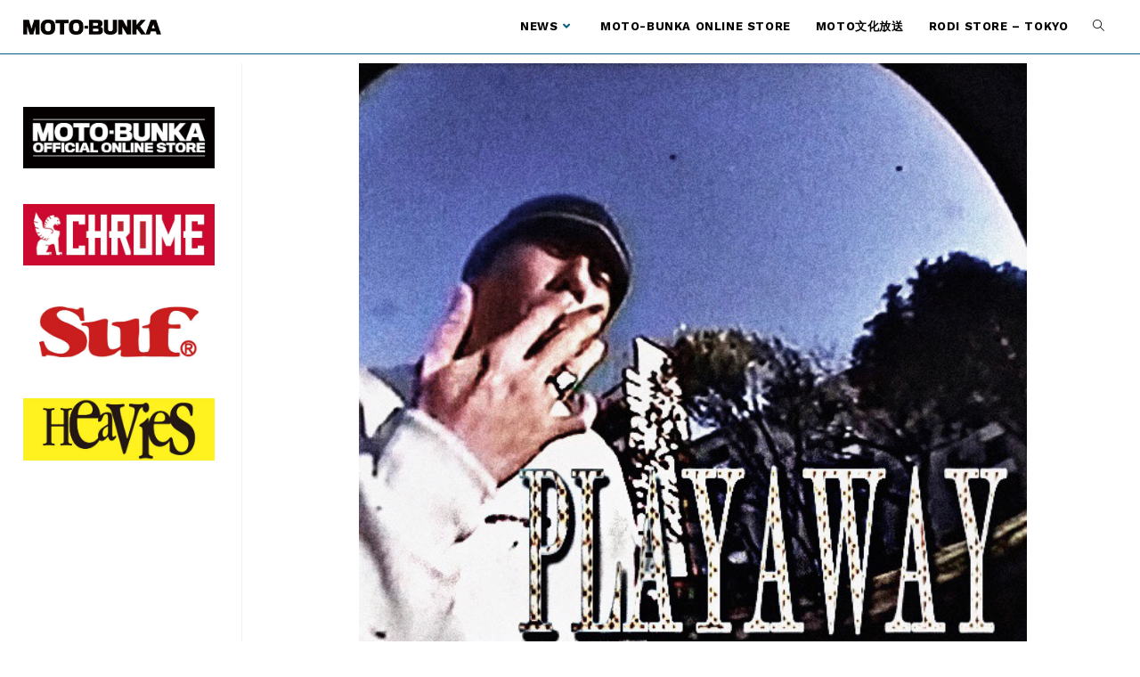

--- FILE ---
content_type: text/html; charset=UTF-8
request_url: https://motobunka.com/videos-yumingrow-playaway/
body_size: 24219
content:
<!DOCTYPE html>
<html class="html" lang="ja">
	
<head>
	<meta charset="UTF-8">
	<link rel="profile" href="https://gmpg.org/xfn/11">
<meta name='robots' content='noindex, follow' />
<link rel="pingback" href="https://motobunka.com/xmlrpc.php">
<meta name="viewport" content="width=device-width, initial-scale=1">
	<!-- This site is optimized with the Yoast SEO plugin v19.13 - https://yoast.com/wordpress/plugins/seo/ -->
	<title>[VIDEOS] YUMINGROW - PLAYAWAY - MOTO-BUNKA | 日本のBMXメディア</title>
	<meta property="og:locale" content="ja_JP" />
	<meta property="og:type" content="article" />
	<meta property="og:title" content="[VIDEOS] YUMINGROW - PLAYAWAY - MOTO-BUNKA | 日本のBMXメディア" />
	<meta property="og:description" content="SMOKE POSSEよりYumingrowの最新映像が公開。地形に合わせた変幻自在なスタイルは彼のスタイルの真骨頂とも言えるでしょう。映像をプロデュースしているのはレオことShycorpse。 FacebookTwee [&hellip;]" />
	<meta property="og:url" content="https://motobunka.com/videos-yumingrow-playaway/" />
	<meta property="og:site_name" content="MOTO-BUNKA | 日本のBMXメディア" />
	<meta property="article:published_time" content="2021-02-06T02:25:16+00:00" />
	<meta property="article:modified_time" content="2021-02-06T02:33:31+00:00" />
	<meta property="og:image" content="https://motobunka.com/wp-content/uploads/2021/02/Yumi-edit--e1612578246630.jpg" />
	<meta property="og:image:width" content="556" />
	<meta property="og:image:height" content="556" />
	<meta property="og:image:type" content="image/jpeg" />
	<meta name="author" content="Daisuke Shiraishi" />
	<meta name="twitter:card" content="summary_large_image" />
	<meta name="twitter:image" content="https://motobunka.com/wp-content/uploads/2021/02/Yumi-edit--e1612578246630.jpg" />
	<meta name="twitter:label1" content="執筆者" />
	<meta name="twitter:data1" content="Daisuke Shiraishi" />
	<meta name="twitter:label2" content="推定読み取り時間" />
	<meta name="twitter:data2" content="1分" />
	<script type="application/ld+json" class="yoast-schema-graph">{"@context":"https://schema.org","@graph":[{"@type":"Article","@id":"https://motobunka.com/videos-yumingrow-playaway/#article","isPartOf":{"@id":"https://motobunka.com/videos-yumingrow-playaway/"},"author":{"name":"Daisuke Shiraishi","@id":"https://motobunka.com/#/schema/person/c1ba20f9461faa5de7748fbac40452b4"},"headline":"[VIDEOS] YUMINGROW &#8211; PLAYAWAY","datePublished":"2021-02-06T02:25:16+00:00","dateModified":"2021-02-06T02:33:31+00:00","mainEntityOfPage":{"@id":"https://motobunka.com/videos-yumingrow-playaway/"},"wordCount":8,"publisher":{"@id":"https://motobunka.com/#organization"},"image":{"@id":"https://motobunka.com/videos-yumingrow-playaway/#primaryimage"},"thumbnailUrl":"https://motobunka.com/wp-content/uploads/2021/02/Yumi-edit-.png","keywords":["Shycorpse","smoke posse","Yumingrow"],"articleSection":["NEWS"],"inLanguage":"ja"},{"@type":"WebPage","@id":"https://motobunka.com/videos-yumingrow-playaway/","url":"https://motobunka.com/videos-yumingrow-playaway/","name":"[VIDEOS] YUMINGROW - PLAYAWAY - MOTO-BUNKA | 日本のBMXメディア","isPartOf":{"@id":"https://motobunka.com/#website"},"primaryImageOfPage":{"@id":"https://motobunka.com/videos-yumingrow-playaway/#primaryimage"},"image":{"@id":"https://motobunka.com/videos-yumingrow-playaway/#primaryimage"},"thumbnailUrl":"https://motobunka.com/wp-content/uploads/2021/02/Yumi-edit-.png","datePublished":"2021-02-06T02:25:16+00:00","dateModified":"2021-02-06T02:33:31+00:00","breadcrumb":{"@id":"https://motobunka.com/videos-yumingrow-playaway/#breadcrumb"},"inLanguage":"ja","potentialAction":[{"@type":"ReadAction","target":["https://motobunka.com/videos-yumingrow-playaway/"]}]},{"@type":"ImageObject","inLanguage":"ja","@id":"https://motobunka.com/videos-yumingrow-playaway/#primaryimage","url":"https://motobunka.com/wp-content/uploads/2021/02/Yumi-edit-.png","contentUrl":"https://motobunka.com/wp-content/uploads/2021/02/Yumi-edit-.png","width":557,"height":557},{"@type":"BreadcrumbList","@id":"https://motobunka.com/videos-yumingrow-playaway/#breadcrumb","itemListElement":[{"@type":"ListItem","position":1,"name":"Home","item":"https://motobunka.com/"},{"@type":"ListItem","position":2,"name":"[VIDEOS] YUMINGROW &#8211; PLAYAWAY"}]},{"@type":"WebSite","@id":"https://motobunka.com/#website","url":"https://motobunka.com/","name":"MOTO-BUNKA | 日本のBMXメディア","description":"","publisher":{"@id":"https://motobunka.com/#organization"},"alternateName":"Motobunka","potentialAction":[{"@type":"SearchAction","target":{"@type":"EntryPoint","urlTemplate":"https://motobunka.com/?s={search_term_string}"},"query-input":"required name=search_term_string"}],"inLanguage":"ja"},{"@type":"Organization","@id":"https://motobunka.com/#organization","name":"MOTO-BUNKA | 日本のBMXメディア","alternateName":"Motobunka","url":"https://motobunka.com/","logo":{"@type":"ImageObject","inLanguage":"ja","@id":"https://motobunka.com/#/schema/logo/image/","url":"https://motobunka.com/wp-content/uploads/2020/10/MB_icon.png","contentUrl":"https://motobunka.com/wp-content/uploads/2020/10/MB_icon.png","width":512,"height":512,"caption":"MOTO-BUNKA | 日本のBMXメディア"},"image":{"@id":"https://motobunka.com/#/schema/logo/image/"}},{"@type":"Person","@id":"https://motobunka.com/#/schema/person/c1ba20f9461faa5de7748fbac40452b4","name":"Daisuke Shiraishi","sameAs":["https://motobunka.com"],"url":"https://motobunka.com/author/d-shiraishi/"}]}</script>
	<!-- / Yoast SEO plugin. -->


<link rel='dns-prefetch' href='//fonts.googleapis.com' />
<link rel="alternate" type="application/rss+xml" title="MOTO-BUNKA | 日本のBMXメディア &raquo; フィード" href="https://motobunka.com/feed/" />
<link rel="alternate" type="application/rss+xml" title="MOTO-BUNKA | 日本のBMXメディア &raquo; コメントフィード" href="https://motobunka.com/comments/feed/" />
<link rel="alternate" type="application/rss+xml" title="MOTO-BUNKA | 日本のBMXメディア &raquo; [VIDEOS] YUMINGROW &#8211; PLAYAWAY のコメントのフィード" href="https://motobunka.com/videos-yumingrow-playaway/feed/" />
<link rel="alternate" title="oEmbed (JSON)" type="application/json+oembed" href="https://motobunka.com/wp-json/oembed/1.0/embed?url=https%3A%2F%2Fmotobunka.com%2Fvideos-yumingrow-playaway%2F" />
<link rel="alternate" title="oEmbed (XML)" type="text/xml+oembed" href="https://motobunka.com/wp-json/oembed/1.0/embed?url=https%3A%2F%2Fmotobunka.com%2Fvideos-yumingrow-playaway%2F&#038;format=xml" />
		<!-- This site uses the Google Analytics by MonsterInsights plugin v8.11.0 - Using Analytics tracking - https://www.monsterinsights.com/ -->
							<script
				src="//www.googletagmanager.com/gtag/js?id=UA-177415118-1"  data-cfasync="false" data-wpfc-render="false" async></script>
			<script data-cfasync="false" data-wpfc-render="false">
				var mi_version = '8.11.0';
				var mi_track_user = true;
				var mi_no_track_reason = '';
				
								var disableStrs = [
															'ga-disable-UA-177415118-1',
									];

				/* Function to detect opted out users */
				function __gtagTrackerIsOptedOut() {
					for (var index = 0; index < disableStrs.length; index++) {
						if (document.cookie.indexOf(disableStrs[index] + '=true') > -1) {
							return true;
						}
					}

					return false;
				}

				/* Disable tracking if the opt-out cookie exists. */
				if (__gtagTrackerIsOptedOut()) {
					for (var index = 0; index < disableStrs.length; index++) {
						window[disableStrs[index]] = true;
					}
				}

				/* Opt-out function */
				function __gtagTrackerOptout() {
					for (var index = 0; index < disableStrs.length; index++) {
						document.cookie = disableStrs[index] + '=true; expires=Thu, 31 Dec 2099 23:59:59 UTC; path=/';
						window[disableStrs[index]] = true;
					}
				}

				if ('undefined' === typeof gaOptout) {
					function gaOptout() {
						__gtagTrackerOptout();
					}
				}
								window.dataLayer = window.dataLayer || [];

				window.MonsterInsightsDualTracker = {
					helpers: {},
					trackers: {},
				};
				if (mi_track_user) {
					function __gtagDataLayer() {
						dataLayer.push(arguments);
					}

					function __gtagTracker(type, name, parameters) {
						if (!parameters) {
							parameters = {};
						}

						if (parameters.send_to) {
							__gtagDataLayer.apply(null, arguments);
							return;
						}

						if (type === 'event') {
							
														parameters.send_to = monsterinsights_frontend.ua;
							__gtagDataLayer(type, name, parameters);
													} else {
							__gtagDataLayer.apply(null, arguments);
						}
					}

					__gtagTracker('js', new Date());
					__gtagTracker('set', {
						'developer_id.dZGIzZG': true,
											});
															__gtagTracker('config', 'UA-177415118-1', {"forceSSL":"true","link_attribution":"true"} );
										window.gtag = __gtagTracker;										(function () {
						/* https://developers.google.com/analytics/devguides/collection/analyticsjs/ */
						/* ga and __gaTracker compatibility shim. */
						var noopfn = function () {
							return null;
						};
						var newtracker = function () {
							return new Tracker();
						};
						var Tracker = function () {
							return null;
						};
						var p = Tracker.prototype;
						p.get = noopfn;
						p.set = noopfn;
						p.send = function () {
							var args = Array.prototype.slice.call(arguments);
							args.unshift('send');
							__gaTracker.apply(null, args);
						};
						var __gaTracker = function () {
							var len = arguments.length;
							if (len === 0) {
								return;
							}
							var f = arguments[len - 1];
							if (typeof f !== 'object' || f === null || typeof f.hitCallback !== 'function') {
								if ('send' === arguments[0]) {
									var hitConverted, hitObject = false, action;
									if ('event' === arguments[1]) {
										if ('undefined' !== typeof arguments[3]) {
											hitObject = {
												'eventAction': arguments[3],
												'eventCategory': arguments[2],
												'eventLabel': arguments[4],
												'value': arguments[5] ? arguments[5] : 1,
											}
										}
									}
									if ('pageview' === arguments[1]) {
										if ('undefined' !== typeof arguments[2]) {
											hitObject = {
												'eventAction': 'page_view',
												'page_path': arguments[2],
											}
										}
									}
									if (typeof arguments[2] === 'object') {
										hitObject = arguments[2];
									}
									if (typeof arguments[5] === 'object') {
										Object.assign(hitObject, arguments[5]);
									}
									if ('undefined' !== typeof arguments[1].hitType) {
										hitObject = arguments[1];
										if ('pageview' === hitObject.hitType) {
											hitObject.eventAction = 'page_view';
										}
									}
									if (hitObject) {
										action = 'timing' === arguments[1].hitType ? 'timing_complete' : hitObject.eventAction;
										hitConverted = mapArgs(hitObject);
										__gtagTracker('event', action, hitConverted);
									}
								}
								return;
							}

							function mapArgs(args) {
								var arg, hit = {};
								var gaMap = {
									'eventCategory': 'event_category',
									'eventAction': 'event_action',
									'eventLabel': 'event_label',
									'eventValue': 'event_value',
									'nonInteraction': 'non_interaction',
									'timingCategory': 'event_category',
									'timingVar': 'name',
									'timingValue': 'value',
									'timingLabel': 'event_label',
									'page': 'page_path',
									'location': 'page_location',
									'title': 'page_title',
								};
								for (arg in args) {
																		if (!(!args.hasOwnProperty(arg) || !gaMap.hasOwnProperty(arg))) {
										hit[gaMap[arg]] = args[arg];
									} else {
										hit[arg] = args[arg];
									}
								}
								return hit;
							}

							try {
								f.hitCallback();
							} catch (ex) {
							}
						};
						__gaTracker.create = newtracker;
						__gaTracker.getByName = newtracker;
						__gaTracker.getAll = function () {
							return [];
						};
						__gaTracker.remove = noopfn;
						__gaTracker.loaded = true;
						window['__gaTracker'] = __gaTracker;
					})();
									} else {
										console.log("");
					(function () {
						function __gtagTracker() {
							return null;
						}

						window['__gtagTracker'] = __gtagTracker;
						window['gtag'] = __gtagTracker;
					})();
									}
			</script>
				<!-- / Google Analytics by MonsterInsights -->
		<style id='wp-img-auto-sizes-contain-inline-css'>
img:is([sizes=auto i],[sizes^="auto," i]){contain-intrinsic-size:3000px 1500px}
/*# sourceURL=wp-img-auto-sizes-contain-inline-css */
</style>
<link rel='stylesheet' id='pt-cv-public-style-css' href='https://motobunka.com/wp-content/plugins/content-views-query-and-display-post-page/public/assets/css/cv.css?ver=2.5.0.1' media='all' />
<link rel='stylesheet' id='shared-counts-css' href='https://motobunka.com/wp-content/plugins/shared-counts/assets/css/shared-counts.min.css?ver=1.4.1' media='all' />
<style id='wp-emoji-styles-inline-css'>

	img.wp-smiley, img.emoji {
		display: inline !important;
		border: none !important;
		box-shadow: none !important;
		height: 1em !important;
		width: 1em !important;
		margin: 0 0.07em !important;
		vertical-align: -0.1em !important;
		background: none !important;
		padding: 0 !important;
	}
/*# sourceURL=wp-emoji-styles-inline-css */
</style>
<link rel='stylesheet' id='wp-block-library-css' href='https://motobunka.com/wp-includes/css/dist/block-library/style.min.css' media='all' />
<style id='wp-block-social-links-inline-css'>
.wp-block-social-links{background:none;box-sizing:border-box;margin-left:0;padding-left:0;padding-right:0;text-indent:0}.wp-block-social-links .wp-social-link a,.wp-block-social-links .wp-social-link a:hover{border-bottom:0;box-shadow:none;text-decoration:none}.wp-block-social-links .wp-social-link svg{height:1em;width:1em}.wp-block-social-links .wp-social-link span:not(.screen-reader-text){font-size:.65em;margin-left:.5em;margin-right:.5em}.wp-block-social-links.has-small-icon-size{font-size:16px}.wp-block-social-links,.wp-block-social-links.has-normal-icon-size{font-size:24px}.wp-block-social-links.has-large-icon-size{font-size:36px}.wp-block-social-links.has-huge-icon-size{font-size:48px}.wp-block-social-links.aligncenter{display:flex;justify-content:center}.wp-block-social-links.alignright{justify-content:flex-end}.wp-block-social-link{border-radius:9999px;display:block}@media not (prefers-reduced-motion){.wp-block-social-link{transition:transform .1s ease}}.wp-block-social-link{height:auto}.wp-block-social-link a{align-items:center;display:flex;line-height:0}.wp-block-social-link:hover{transform:scale(1.1)}.wp-block-social-links .wp-block-social-link.wp-social-link{display:inline-block;margin:0;padding:0}.wp-block-social-links .wp-block-social-link.wp-social-link .wp-block-social-link-anchor,.wp-block-social-links .wp-block-social-link.wp-social-link .wp-block-social-link-anchor svg,.wp-block-social-links .wp-block-social-link.wp-social-link .wp-block-social-link-anchor:active,.wp-block-social-links .wp-block-social-link.wp-social-link .wp-block-social-link-anchor:hover,.wp-block-social-links .wp-block-social-link.wp-social-link .wp-block-social-link-anchor:visited{color:currentColor;fill:currentColor}:where(.wp-block-social-links:not(.is-style-logos-only)) .wp-social-link{background-color:#f0f0f0;color:#444}:where(.wp-block-social-links:not(.is-style-logos-only)) .wp-social-link-amazon{background-color:#f90;color:#fff}:where(.wp-block-social-links:not(.is-style-logos-only)) .wp-social-link-bandcamp{background-color:#1ea0c3;color:#fff}:where(.wp-block-social-links:not(.is-style-logos-only)) .wp-social-link-behance{background-color:#0757fe;color:#fff}:where(.wp-block-social-links:not(.is-style-logos-only)) .wp-social-link-bluesky{background-color:#0a7aff;color:#fff}:where(.wp-block-social-links:not(.is-style-logos-only)) .wp-social-link-codepen{background-color:#1e1f26;color:#fff}:where(.wp-block-social-links:not(.is-style-logos-only)) .wp-social-link-deviantart{background-color:#02e49b;color:#fff}:where(.wp-block-social-links:not(.is-style-logos-only)) .wp-social-link-discord{background-color:#5865f2;color:#fff}:where(.wp-block-social-links:not(.is-style-logos-only)) .wp-social-link-dribbble{background-color:#e94c89;color:#fff}:where(.wp-block-social-links:not(.is-style-logos-only)) .wp-social-link-dropbox{background-color:#4280ff;color:#fff}:where(.wp-block-social-links:not(.is-style-logos-only)) .wp-social-link-etsy{background-color:#f45800;color:#fff}:where(.wp-block-social-links:not(.is-style-logos-only)) .wp-social-link-facebook{background-color:#0866ff;color:#fff}:where(.wp-block-social-links:not(.is-style-logos-only)) .wp-social-link-fivehundredpx{background-color:#000;color:#fff}:where(.wp-block-social-links:not(.is-style-logos-only)) .wp-social-link-flickr{background-color:#0461dd;color:#fff}:where(.wp-block-social-links:not(.is-style-logos-only)) .wp-social-link-foursquare{background-color:#e65678;color:#fff}:where(.wp-block-social-links:not(.is-style-logos-only)) .wp-social-link-github{background-color:#24292d;color:#fff}:where(.wp-block-social-links:not(.is-style-logos-only)) .wp-social-link-goodreads{background-color:#eceadd;color:#382110}:where(.wp-block-social-links:not(.is-style-logos-only)) .wp-social-link-google{background-color:#ea4434;color:#fff}:where(.wp-block-social-links:not(.is-style-logos-only)) .wp-social-link-gravatar{background-color:#1d4fc4;color:#fff}:where(.wp-block-social-links:not(.is-style-logos-only)) .wp-social-link-instagram{background-color:#f00075;color:#fff}:where(.wp-block-social-links:not(.is-style-logos-only)) .wp-social-link-lastfm{background-color:#e21b24;color:#fff}:where(.wp-block-social-links:not(.is-style-logos-only)) .wp-social-link-linkedin{background-color:#0d66c2;color:#fff}:where(.wp-block-social-links:not(.is-style-logos-only)) .wp-social-link-mastodon{background-color:#3288d4;color:#fff}:where(.wp-block-social-links:not(.is-style-logos-only)) .wp-social-link-medium{background-color:#000;color:#fff}:where(.wp-block-social-links:not(.is-style-logos-only)) .wp-social-link-meetup{background-color:#f6405f;color:#fff}:where(.wp-block-social-links:not(.is-style-logos-only)) .wp-social-link-patreon{background-color:#000;color:#fff}:where(.wp-block-social-links:not(.is-style-logos-only)) .wp-social-link-pinterest{background-color:#e60122;color:#fff}:where(.wp-block-social-links:not(.is-style-logos-only)) .wp-social-link-pocket{background-color:#ef4155;color:#fff}:where(.wp-block-social-links:not(.is-style-logos-only)) .wp-social-link-reddit{background-color:#ff4500;color:#fff}:where(.wp-block-social-links:not(.is-style-logos-only)) .wp-social-link-skype{background-color:#0478d7;color:#fff}:where(.wp-block-social-links:not(.is-style-logos-only)) .wp-social-link-snapchat{background-color:#fefc00;color:#fff;stroke:#000}:where(.wp-block-social-links:not(.is-style-logos-only)) .wp-social-link-soundcloud{background-color:#ff5600;color:#fff}:where(.wp-block-social-links:not(.is-style-logos-only)) .wp-social-link-spotify{background-color:#1bd760;color:#fff}:where(.wp-block-social-links:not(.is-style-logos-only)) .wp-social-link-telegram{background-color:#2aabee;color:#fff}:where(.wp-block-social-links:not(.is-style-logos-only)) .wp-social-link-threads{background-color:#000;color:#fff}:where(.wp-block-social-links:not(.is-style-logos-only)) .wp-social-link-tiktok{background-color:#000;color:#fff}:where(.wp-block-social-links:not(.is-style-logos-only)) .wp-social-link-tumblr{background-color:#011835;color:#fff}:where(.wp-block-social-links:not(.is-style-logos-only)) .wp-social-link-twitch{background-color:#6440a4;color:#fff}:where(.wp-block-social-links:not(.is-style-logos-only)) .wp-social-link-twitter{background-color:#1da1f2;color:#fff}:where(.wp-block-social-links:not(.is-style-logos-only)) .wp-social-link-vimeo{background-color:#1eb7ea;color:#fff}:where(.wp-block-social-links:not(.is-style-logos-only)) .wp-social-link-vk{background-color:#4680c2;color:#fff}:where(.wp-block-social-links:not(.is-style-logos-only)) .wp-social-link-wordpress{background-color:#3499cd;color:#fff}:where(.wp-block-social-links:not(.is-style-logos-only)) .wp-social-link-whatsapp{background-color:#25d366;color:#fff}:where(.wp-block-social-links:not(.is-style-logos-only)) .wp-social-link-x{background-color:#000;color:#fff}:where(.wp-block-social-links:not(.is-style-logos-only)) .wp-social-link-yelp{background-color:#d32422;color:#fff}:where(.wp-block-social-links:not(.is-style-logos-only)) .wp-social-link-youtube{background-color:red;color:#fff}:where(.wp-block-social-links.is-style-logos-only) .wp-social-link{background:none}:where(.wp-block-social-links.is-style-logos-only) .wp-social-link svg{height:1.25em;width:1.25em}:where(.wp-block-social-links.is-style-logos-only) .wp-social-link-amazon{color:#f90}:where(.wp-block-social-links.is-style-logos-only) .wp-social-link-bandcamp{color:#1ea0c3}:where(.wp-block-social-links.is-style-logos-only) .wp-social-link-behance{color:#0757fe}:where(.wp-block-social-links.is-style-logos-only) .wp-social-link-bluesky{color:#0a7aff}:where(.wp-block-social-links.is-style-logos-only) .wp-social-link-codepen{color:#1e1f26}:where(.wp-block-social-links.is-style-logos-only) .wp-social-link-deviantart{color:#02e49b}:where(.wp-block-social-links.is-style-logos-only) .wp-social-link-discord{color:#5865f2}:where(.wp-block-social-links.is-style-logos-only) .wp-social-link-dribbble{color:#e94c89}:where(.wp-block-social-links.is-style-logos-only) .wp-social-link-dropbox{color:#4280ff}:where(.wp-block-social-links.is-style-logos-only) .wp-social-link-etsy{color:#f45800}:where(.wp-block-social-links.is-style-logos-only) .wp-social-link-facebook{color:#0866ff}:where(.wp-block-social-links.is-style-logos-only) .wp-social-link-fivehundredpx{color:#000}:where(.wp-block-social-links.is-style-logos-only) .wp-social-link-flickr{color:#0461dd}:where(.wp-block-social-links.is-style-logos-only) .wp-social-link-foursquare{color:#e65678}:where(.wp-block-social-links.is-style-logos-only) .wp-social-link-github{color:#24292d}:where(.wp-block-social-links.is-style-logos-only) .wp-social-link-goodreads{color:#382110}:where(.wp-block-social-links.is-style-logos-only) .wp-social-link-google{color:#ea4434}:where(.wp-block-social-links.is-style-logos-only) .wp-social-link-gravatar{color:#1d4fc4}:where(.wp-block-social-links.is-style-logos-only) .wp-social-link-instagram{color:#f00075}:where(.wp-block-social-links.is-style-logos-only) .wp-social-link-lastfm{color:#e21b24}:where(.wp-block-social-links.is-style-logos-only) .wp-social-link-linkedin{color:#0d66c2}:where(.wp-block-social-links.is-style-logos-only) .wp-social-link-mastodon{color:#3288d4}:where(.wp-block-social-links.is-style-logos-only) .wp-social-link-medium{color:#000}:where(.wp-block-social-links.is-style-logos-only) .wp-social-link-meetup{color:#f6405f}:where(.wp-block-social-links.is-style-logos-only) .wp-social-link-patreon{color:#000}:where(.wp-block-social-links.is-style-logos-only) .wp-social-link-pinterest{color:#e60122}:where(.wp-block-social-links.is-style-logos-only) .wp-social-link-pocket{color:#ef4155}:where(.wp-block-social-links.is-style-logos-only) .wp-social-link-reddit{color:#ff4500}:where(.wp-block-social-links.is-style-logos-only) .wp-social-link-skype{color:#0478d7}:where(.wp-block-social-links.is-style-logos-only) .wp-social-link-snapchat{color:#fff;stroke:#000}:where(.wp-block-social-links.is-style-logos-only) .wp-social-link-soundcloud{color:#ff5600}:where(.wp-block-social-links.is-style-logos-only) .wp-social-link-spotify{color:#1bd760}:where(.wp-block-social-links.is-style-logos-only) .wp-social-link-telegram{color:#2aabee}:where(.wp-block-social-links.is-style-logos-only) .wp-social-link-threads{color:#000}:where(.wp-block-social-links.is-style-logos-only) .wp-social-link-tiktok{color:#000}:where(.wp-block-social-links.is-style-logos-only) .wp-social-link-tumblr{color:#011835}:where(.wp-block-social-links.is-style-logos-only) .wp-social-link-twitch{color:#6440a4}:where(.wp-block-social-links.is-style-logos-only) .wp-social-link-twitter{color:#1da1f2}:where(.wp-block-social-links.is-style-logos-only) .wp-social-link-vimeo{color:#1eb7ea}:where(.wp-block-social-links.is-style-logos-only) .wp-social-link-vk{color:#4680c2}:where(.wp-block-social-links.is-style-logos-only) .wp-social-link-whatsapp{color:#25d366}:where(.wp-block-social-links.is-style-logos-only) .wp-social-link-wordpress{color:#3499cd}:where(.wp-block-social-links.is-style-logos-only) .wp-social-link-x{color:#000}:where(.wp-block-social-links.is-style-logos-only) .wp-social-link-yelp{color:#d32422}:where(.wp-block-social-links.is-style-logos-only) .wp-social-link-youtube{color:red}.wp-block-social-links.is-style-pill-shape .wp-social-link{width:auto}:root :where(.wp-block-social-links .wp-social-link a){padding:.25em}:root :where(.wp-block-social-links.is-style-logos-only .wp-social-link a){padding:0}:root :where(.wp-block-social-links.is-style-pill-shape .wp-social-link a){padding-left:.6666666667em;padding-right:.6666666667em}.wp-block-social-links:not(.has-icon-color):not(.has-icon-background-color) .wp-social-link-snapchat .wp-block-social-link-label{color:#000}
/*# sourceURL=https://motobunka.com/wp-includes/blocks/social-links/style.min.css */
</style>
<style id='global-styles-inline-css'>
:root{--wp--preset--aspect-ratio--square: 1;--wp--preset--aspect-ratio--4-3: 4/3;--wp--preset--aspect-ratio--3-4: 3/4;--wp--preset--aspect-ratio--3-2: 3/2;--wp--preset--aspect-ratio--2-3: 2/3;--wp--preset--aspect-ratio--16-9: 16/9;--wp--preset--aspect-ratio--9-16: 9/16;--wp--preset--color--black: #000000;--wp--preset--color--cyan-bluish-gray: #abb8c3;--wp--preset--color--white: #ffffff;--wp--preset--color--pale-pink: #f78da7;--wp--preset--color--vivid-red: #cf2e2e;--wp--preset--color--luminous-vivid-orange: #ff6900;--wp--preset--color--luminous-vivid-amber: #fcb900;--wp--preset--color--light-green-cyan: #7bdcb5;--wp--preset--color--vivid-green-cyan: #00d084;--wp--preset--color--pale-cyan-blue: #8ed1fc;--wp--preset--color--vivid-cyan-blue: #0693e3;--wp--preset--color--vivid-purple: #9b51e0;--wp--preset--gradient--vivid-cyan-blue-to-vivid-purple: linear-gradient(135deg,rgb(6,147,227) 0%,rgb(155,81,224) 100%);--wp--preset--gradient--light-green-cyan-to-vivid-green-cyan: linear-gradient(135deg,rgb(122,220,180) 0%,rgb(0,208,130) 100%);--wp--preset--gradient--luminous-vivid-amber-to-luminous-vivid-orange: linear-gradient(135deg,rgb(252,185,0) 0%,rgb(255,105,0) 100%);--wp--preset--gradient--luminous-vivid-orange-to-vivid-red: linear-gradient(135deg,rgb(255,105,0) 0%,rgb(207,46,46) 100%);--wp--preset--gradient--very-light-gray-to-cyan-bluish-gray: linear-gradient(135deg,rgb(238,238,238) 0%,rgb(169,184,195) 100%);--wp--preset--gradient--cool-to-warm-spectrum: linear-gradient(135deg,rgb(74,234,220) 0%,rgb(151,120,209) 20%,rgb(207,42,186) 40%,rgb(238,44,130) 60%,rgb(251,105,98) 80%,rgb(254,248,76) 100%);--wp--preset--gradient--blush-light-purple: linear-gradient(135deg,rgb(255,206,236) 0%,rgb(152,150,240) 100%);--wp--preset--gradient--blush-bordeaux: linear-gradient(135deg,rgb(254,205,165) 0%,rgb(254,45,45) 50%,rgb(107,0,62) 100%);--wp--preset--gradient--luminous-dusk: linear-gradient(135deg,rgb(255,203,112) 0%,rgb(199,81,192) 50%,rgb(65,88,208) 100%);--wp--preset--gradient--pale-ocean: linear-gradient(135deg,rgb(255,245,203) 0%,rgb(182,227,212) 50%,rgb(51,167,181) 100%);--wp--preset--gradient--electric-grass: linear-gradient(135deg,rgb(202,248,128) 0%,rgb(113,206,126) 100%);--wp--preset--gradient--midnight: linear-gradient(135deg,rgb(2,3,129) 0%,rgb(40,116,252) 100%);--wp--preset--font-size--small: 13px;--wp--preset--font-size--medium: 20px;--wp--preset--font-size--large: 36px;--wp--preset--font-size--x-large: 42px;--wp--preset--spacing--20: 0.44rem;--wp--preset--spacing--30: 0.67rem;--wp--preset--spacing--40: 1rem;--wp--preset--spacing--50: 1.5rem;--wp--preset--spacing--60: 2.25rem;--wp--preset--spacing--70: 3.38rem;--wp--preset--spacing--80: 5.06rem;--wp--preset--shadow--natural: 6px 6px 9px rgba(0, 0, 0, 0.2);--wp--preset--shadow--deep: 12px 12px 50px rgba(0, 0, 0, 0.4);--wp--preset--shadow--sharp: 6px 6px 0px rgba(0, 0, 0, 0.2);--wp--preset--shadow--outlined: 6px 6px 0px -3px rgb(255, 255, 255), 6px 6px rgb(0, 0, 0);--wp--preset--shadow--crisp: 6px 6px 0px rgb(0, 0, 0);}:where(.is-layout-flex){gap: 0.5em;}:where(.is-layout-grid){gap: 0.5em;}body .is-layout-flex{display: flex;}.is-layout-flex{flex-wrap: wrap;align-items: center;}.is-layout-flex > :is(*, div){margin: 0;}body .is-layout-grid{display: grid;}.is-layout-grid > :is(*, div){margin: 0;}:where(.wp-block-columns.is-layout-flex){gap: 2em;}:where(.wp-block-columns.is-layout-grid){gap: 2em;}:where(.wp-block-post-template.is-layout-flex){gap: 1.25em;}:where(.wp-block-post-template.is-layout-grid){gap: 1.25em;}.has-black-color{color: var(--wp--preset--color--black) !important;}.has-cyan-bluish-gray-color{color: var(--wp--preset--color--cyan-bluish-gray) !important;}.has-white-color{color: var(--wp--preset--color--white) !important;}.has-pale-pink-color{color: var(--wp--preset--color--pale-pink) !important;}.has-vivid-red-color{color: var(--wp--preset--color--vivid-red) !important;}.has-luminous-vivid-orange-color{color: var(--wp--preset--color--luminous-vivid-orange) !important;}.has-luminous-vivid-amber-color{color: var(--wp--preset--color--luminous-vivid-amber) !important;}.has-light-green-cyan-color{color: var(--wp--preset--color--light-green-cyan) !important;}.has-vivid-green-cyan-color{color: var(--wp--preset--color--vivid-green-cyan) !important;}.has-pale-cyan-blue-color{color: var(--wp--preset--color--pale-cyan-blue) !important;}.has-vivid-cyan-blue-color{color: var(--wp--preset--color--vivid-cyan-blue) !important;}.has-vivid-purple-color{color: var(--wp--preset--color--vivid-purple) !important;}.has-black-background-color{background-color: var(--wp--preset--color--black) !important;}.has-cyan-bluish-gray-background-color{background-color: var(--wp--preset--color--cyan-bluish-gray) !important;}.has-white-background-color{background-color: var(--wp--preset--color--white) !important;}.has-pale-pink-background-color{background-color: var(--wp--preset--color--pale-pink) !important;}.has-vivid-red-background-color{background-color: var(--wp--preset--color--vivid-red) !important;}.has-luminous-vivid-orange-background-color{background-color: var(--wp--preset--color--luminous-vivid-orange) !important;}.has-luminous-vivid-amber-background-color{background-color: var(--wp--preset--color--luminous-vivid-amber) !important;}.has-light-green-cyan-background-color{background-color: var(--wp--preset--color--light-green-cyan) !important;}.has-vivid-green-cyan-background-color{background-color: var(--wp--preset--color--vivid-green-cyan) !important;}.has-pale-cyan-blue-background-color{background-color: var(--wp--preset--color--pale-cyan-blue) !important;}.has-vivid-cyan-blue-background-color{background-color: var(--wp--preset--color--vivid-cyan-blue) !important;}.has-vivid-purple-background-color{background-color: var(--wp--preset--color--vivid-purple) !important;}.has-black-border-color{border-color: var(--wp--preset--color--black) !important;}.has-cyan-bluish-gray-border-color{border-color: var(--wp--preset--color--cyan-bluish-gray) !important;}.has-white-border-color{border-color: var(--wp--preset--color--white) !important;}.has-pale-pink-border-color{border-color: var(--wp--preset--color--pale-pink) !important;}.has-vivid-red-border-color{border-color: var(--wp--preset--color--vivid-red) !important;}.has-luminous-vivid-orange-border-color{border-color: var(--wp--preset--color--luminous-vivid-orange) !important;}.has-luminous-vivid-amber-border-color{border-color: var(--wp--preset--color--luminous-vivid-amber) !important;}.has-light-green-cyan-border-color{border-color: var(--wp--preset--color--light-green-cyan) !important;}.has-vivid-green-cyan-border-color{border-color: var(--wp--preset--color--vivid-green-cyan) !important;}.has-pale-cyan-blue-border-color{border-color: var(--wp--preset--color--pale-cyan-blue) !important;}.has-vivid-cyan-blue-border-color{border-color: var(--wp--preset--color--vivid-cyan-blue) !important;}.has-vivid-purple-border-color{border-color: var(--wp--preset--color--vivid-purple) !important;}.has-vivid-cyan-blue-to-vivid-purple-gradient-background{background: var(--wp--preset--gradient--vivid-cyan-blue-to-vivid-purple) !important;}.has-light-green-cyan-to-vivid-green-cyan-gradient-background{background: var(--wp--preset--gradient--light-green-cyan-to-vivid-green-cyan) !important;}.has-luminous-vivid-amber-to-luminous-vivid-orange-gradient-background{background: var(--wp--preset--gradient--luminous-vivid-amber-to-luminous-vivid-orange) !important;}.has-luminous-vivid-orange-to-vivid-red-gradient-background{background: var(--wp--preset--gradient--luminous-vivid-orange-to-vivid-red) !important;}.has-very-light-gray-to-cyan-bluish-gray-gradient-background{background: var(--wp--preset--gradient--very-light-gray-to-cyan-bluish-gray) !important;}.has-cool-to-warm-spectrum-gradient-background{background: var(--wp--preset--gradient--cool-to-warm-spectrum) !important;}.has-blush-light-purple-gradient-background{background: var(--wp--preset--gradient--blush-light-purple) !important;}.has-blush-bordeaux-gradient-background{background: var(--wp--preset--gradient--blush-bordeaux) !important;}.has-luminous-dusk-gradient-background{background: var(--wp--preset--gradient--luminous-dusk) !important;}.has-pale-ocean-gradient-background{background: var(--wp--preset--gradient--pale-ocean) !important;}.has-electric-grass-gradient-background{background: var(--wp--preset--gradient--electric-grass) !important;}.has-midnight-gradient-background{background: var(--wp--preset--gradient--midnight) !important;}.has-small-font-size{font-size: var(--wp--preset--font-size--small) !important;}.has-medium-font-size{font-size: var(--wp--preset--font-size--medium) !important;}.has-large-font-size{font-size: var(--wp--preset--font-size--large) !important;}.has-x-large-font-size{font-size: var(--wp--preset--font-size--x-large) !important;}
/*# sourceURL=global-styles-inline-css */
</style>

<style id='classic-theme-styles-inline-css'>
/*! This file is auto-generated */
.wp-block-button__link{color:#fff;background-color:#32373c;border-radius:9999px;box-shadow:none;text-decoration:none;padding:calc(.667em + 2px) calc(1.333em + 2px);font-size:1.125em}.wp-block-file__button{background:#32373c;color:#fff;text-decoration:none}
/*# sourceURL=/wp-includes/css/classic-themes.min.css */
</style>
<link rel='stylesheet' id='bbp-default-css' href='https://motobunka.com/wp-content/plugins/bbpress/templates/default/css/bbpress.min.css?ver=2.6.12' media='all' />
<link rel='stylesheet' id='oceanwp-style-css' href='https://motobunka.com/wp-content/themes/oceanwp/assets/css/style.min.css?ver=1.0.0' media='all' />
<link rel='stylesheet' id='child-style-css' href='https://motobunka.com/wp-content/themes/mbd/style.css' media='all' />
<link rel='stylesheet' id='oceanwp-bbpress-css' href='https://motobunka.com/wp-content/themes/oceanwp/assets/css/third/bbpress.min.css' media='all' />
<link rel='stylesheet' id='font-awesome-css' href='https://motobunka.com/wp-content/themes/oceanwp/assets/fonts/fontawesome/css/all.min.css?ver=5.15.1' media='all' />
<link rel='stylesheet' id='simple-line-icons-css' href='https://motobunka.com/wp-content/themes/oceanwp/assets/css/third/simple-line-icons.min.css?ver=2.4.0' media='all' />
<link rel='stylesheet' id='wpforo-widgets-css' href='https://motobunka.com/wp-content/plugins/wpforo/themes/2022/widgets.css?ver=2.4.2' media='all' />
<link rel='stylesheet' id='oceanwp-google-font-work-sans-css' href='//fonts.googleapis.com/css?family=Work+Sans%3A100%2C200%2C300%2C400%2C500%2C600%2C700%2C800%2C900%2C100i%2C200i%2C300i%2C400i%2C500i%2C600i%2C700i%2C800i%2C900i&#038;subset=latin&#038;display=swap' media='all' />
<link rel='stylesheet' id='wpforo-dynamic-style-css' href='https://motobunka.com/wp-content/uploads/wpforo/assets/colors.css?ver=2.4.2.a5584ad99baa1460b6084468f1b02934' media='all' />
<link rel='stylesheet' id='wp-block-paragraph-css' href='https://motobunka.com/wp-includes/blocks/paragraph/style.min.css' media='all' />
<script src="https://motobunka.com/wp-includes/js/jquery/jquery.min.js?ver=3.7.1" id="jquery-core-js"></script>
<script src="https://motobunka.com/wp-includes/js/jquery/jquery-migrate.min.js?ver=3.4.1" id="jquery-migrate-js"></script>
<script src="https://motobunka.com/wp-content/plugins/google-analytics-for-wordpress/assets/js/frontend-gtag.min.js?ver=8.11.0" id="monsterinsights-frontend-script-js"></script>
<script data-cfasync="false" data-wpfc-render="false" id='monsterinsights-frontend-script-js-extra'>var monsterinsights_frontend = {"js_events_tracking":"true","download_extensions":"doc,pdf,ppt,zip,xls,docx,pptx,xlsx","inbound_paths":"[{\"path\":\"\\\/go\\\/\",\"label\":\"affiliate\"},{\"path\":\"\\\/recommend\\\/\",\"label\":\"affiliate\"}]","home_url":"https:\/\/motobunka.com","hash_tracking":"false","ua":"UA-177415118-1","v4_id":""};</script>
<link rel="https://api.w.org/" href="https://motobunka.com/wp-json/" /><link rel="alternate" title="JSON" type="application/json" href="https://motobunka.com/wp-json/wp/v2/posts/2926" /><link rel="EditURI" type="application/rsd+xml" title="RSD" href="https://motobunka.com/xmlrpc.php?rsd" />
<link rel='shortlink' href='https://motobunka.com/?p=2926' />
<meta name="cdp-version" content="1.3.6" /><style id="mystickymenu" type="text/css">#mysticky-nav { width:100%; position: static; }#mysticky-nav.wrapfixed { position:fixed; left: 0px; margin-top:0px;  z-index: 99990; -webkit-transition: 0.3s; -moz-transition: 0.3s; -o-transition: 0.3s; transition: 0.3s; -ms-filter:"progid:DXImageTransform.Microsoft.Alpha(Opacity=90)"; filter: alpha(opacity=90); opacity:0.9; background-color: #ffffff;}#mysticky-nav.wrapfixed .myfixed{ background-color: #ffffff; position: relative;top: auto;left: auto;right: auto;}#mysticky-nav .myfixed { margin:0 auto; float:none; border:0px; background:none; max-width:100%; }</style>			<style type="text/css">
																															</style>
					<style type="text/css">.pp-podcast {opacity: 0;}</style>
		<link rel="icon" href="https://motobunka.com/wp-content/uploads/2020/10/cropped-MB_icon-32x32.png" sizes="32x32" />
<link rel="icon" href="https://motobunka.com/wp-content/uploads/2020/10/cropped-MB_icon-192x192.png" sizes="192x192" />
<link rel="apple-touch-icon" href="https://motobunka.com/wp-content/uploads/2020/10/cropped-MB_icon-180x180.png" />
<meta name="msapplication-TileImage" content="https://motobunka.com/wp-content/uploads/2020/10/cropped-MB_icon-270x270.png" />
		<style id="wp-custom-css">
			/* 投稿ごとに枠線をつける */.bbp-reply{border:1px solid #ccc;padding:10px;margin-bottom:10px;border-radius:5px}/* レスポンス番号＆名前表示 */.bbp-reply-author{font-weight:bold;color:#007bff}.bbp-reply-content{font-size:16px;line-height:1.6;white-space:pre-wrap}/* 匿名っぽく名前をデフォルト表示 */.bbp-author-name::before{content:"名無しさん：";color:#666}		</style>
		<!-- OceanWP CSS -->
<style type="text/css">
/* General CSS */a:hover,a.light:hover,.theme-heading .text::before,.theme-heading .text::after,#top-bar-content >a:hover,#top-bar-social li.oceanwp-email a:hover,#site-navigation-wrap .dropdown-menu >li >a:hover,#site-header.medium-header #medium-searchform button:hover,.oceanwp-mobile-menu-icon a:hover,.blog-entry.post .blog-entry-header .entry-title a:hover,.blog-entry.post .blog-entry-readmore a:hover,.blog-entry.thumbnail-entry .blog-entry-category a,ul.meta li a:hover,.dropcap,.single nav.post-navigation .nav-links .title,body .related-post-title a:hover,body #wp-calendar caption,body .contact-info-widget.default i,body .contact-info-widget.big-icons i,body .custom-links-widget .oceanwp-custom-links li a:hover,body .custom-links-widget .oceanwp-custom-links li a:hover:before,body .posts-thumbnails-widget li a:hover,body .social-widget li.oceanwp-email a:hover,.comment-author .comment-meta .comment-reply-link,#respond #cancel-comment-reply-link:hover,#footer-widgets .footer-box a:hover,#footer-bottom a:hover,#footer-bottom #footer-bottom-menu a:hover,.sidr a:hover,.sidr-class-dropdown-toggle:hover,.sidr-class-menu-item-has-children.active >a,.sidr-class-menu-item-has-children.active >a >.sidr-class-dropdown-toggle,input[type=checkbox]:checked:before{color:#444444}.single nav.post-navigation .nav-links .title .owp-icon use,.blog-entry.post .blog-entry-readmore a:hover .owp-icon use,body .contact-info-widget.default .owp-icon use,body .contact-info-widget.big-icons .owp-icon use{stroke:#444444}input[type="button"],input[type="reset"],input[type="submit"],button[type="submit"],.button,#site-navigation-wrap .dropdown-menu >li.btn >a >span,.thumbnail:hover i,.post-quote-content,.omw-modal .omw-close-modal,body .contact-info-widget.big-icons li:hover i,body div.wpforms-container-full .wpforms-form input[type=submit],body div.wpforms-container-full .wpforms-form button[type=submit],body div.wpforms-container-full .wpforms-form .wpforms-page-button{background-color:#444444}.thumbnail:hover .link-post-svg-icon{background-color:#444444}body .contact-info-widget.big-icons li:hover .owp-icon{background-color:#444444}.widget-title{border-color:#444444}blockquote{border-color:#444444}#searchform-dropdown{border-color:#444444}.dropdown-menu .sub-menu{border-color:#444444}.blog-entry.large-entry .blog-entry-readmore a:hover{border-color:#444444}.oceanwp-newsletter-form-wrap input[type="email"]:focus{border-color:#444444}.social-widget li.oceanwp-email a:hover{border-color:#444444}#respond #cancel-comment-reply-link:hover{border-color:#444444}body .contact-info-widget.big-icons li:hover i{border-color:#444444}#footer-widgets .oceanwp-newsletter-form-wrap input[type="email"]:focus{border-color:#444444}blockquote,.wp-block-quote{border-left-color:#444444}body .contact-info-widget.big-icons li:hover .owp-icon{border-color:#444444}input[type="button"]:hover,input[type="reset"]:hover,input[type="submit"]:hover,button[type="submit"]:hover,input[type="button"]:focus,input[type="reset"]:focus,input[type="submit"]:focus,button[type="submit"]:focus,.button:hover,.button:focus,#site-navigation-wrap .dropdown-menu >li.btn >a:hover >span,.post-quote-author,.omw-modal .omw-close-modal:hover,body div.wpforms-container-full .wpforms-form input[type=submit]:hover,body div.wpforms-container-full .wpforms-form button[type=submit]:hover,body div.wpforms-container-full .wpforms-form .wpforms-page-button:hover{background-color:#444444}a{color:#0a0a0a}a .owp-icon use{stroke:#0a0a0a}a:hover{color:#444444}a:hover .owp-icon use{stroke:#444444}.container{width:1440px}@media only screen and (min-width:960px){.content-area,.content-left-sidebar .content-area{width:80%}}@media only screen and (min-width:960px){.widget-area,.content-left-sidebar .widget-area{width:20%}}.page-header,.has-transparent-header .page-header{padding:28px 0 28px 0}#scroll-top{font-size:20px}#scroll-top .owp-icon{width:20px;height:20px}#scroll-top:hover{background-color:#0a0202}form input[type="text"],form input[type="password"],form input[type="email"],form input[type="url"],form input[type="date"],form input[type="month"],form input[type="time"],form input[type="datetime"],form input[type="datetime-local"],form input[type="week"],form input[type="number"],form input[type="search"],form input[type="tel"],form input[type="color"],form select,form textarea,.woocommerce .woocommerce-checkout .select2-container--default .select2-selection--single{background-color:#f5f5f5}body div.wpforms-container-full .wpforms-form input[type=date],body div.wpforms-container-full .wpforms-form input[type=datetime],body div.wpforms-container-full .wpforms-form input[type=datetime-local],body div.wpforms-container-full .wpforms-form input[type=email],body div.wpforms-container-full .wpforms-form input[type=month],body div.wpforms-container-full .wpforms-form input[type=number],body div.wpforms-container-full .wpforms-form input[type=password],body div.wpforms-container-full .wpforms-form input[type=range],body div.wpforms-container-full .wpforms-form input[type=search],body div.wpforms-container-full .wpforms-form input[type=tel],body div.wpforms-container-full .wpforms-form input[type=text],body div.wpforms-container-full .wpforms-form input[type=time],body div.wpforms-container-full .wpforms-form input[type=url],body div.wpforms-container-full .wpforms-form input[type=week],body div.wpforms-container-full .wpforms-form select,body div.wpforms-container-full .wpforms-form textarea{background-color:#f5f5f5}body .theme-button,body input[type="submit"],body button[type="submit"],body button,body .button,body div.wpforms-container-full .wpforms-form input[type=submit],body div.wpforms-container-full .wpforms-form button[type=submit],body div.wpforms-container-full .wpforms-form .wpforms-page-button{background-color:#000000}body .theme-button:hover,body input[type="submit"]:hover,body button[type="submit"]:hover,body button:hover,body .button:hover,body div.wpforms-container-full .wpforms-form input[type=submit]:hover,body div.wpforms-container-full .wpforms-form input[type=submit]:active,body div.wpforms-container-full .wpforms-form button[type=submit]:hover,body div.wpforms-container-full .wpforms-form button[type=submit]:active,body div.wpforms-container-full .wpforms-form .wpforms-page-button:hover,body div.wpforms-container-full .wpforms-form .wpforms-page-button:active{background-color:#444444}/* Blog CSS */.blog-entry.thumbnail-entry .blog-entry-category a{color:#e8b95a}.blog-entry.thumbnail-entry .blog-entry-category a:hover{color:#000000}.blog-entry.thumbnail-entry .blog-entry-comments,.blog-entry.thumbnail-entry .blog-entry-comments a{color:#000000}.blog-entry.thumbnail-entry .blog-entry-comments a:hover{color:#444444}.blog-entry.thumbnail-entry .blog-entry-date{color:#000000}.loader-ellips__dot{background-color:#000000}/* Header CSS */#site-logo #site-logo-inner,.oceanwp-social-menu .social-menu-inner,#site-header.full_screen-header .menu-bar-inner,.after-header-content .after-header-content-inner{height:60px}#site-navigation-wrap .dropdown-menu >li >a,.oceanwp-mobile-menu-icon a,.mobile-menu-close,.after-header-content-inner >a{line-height:60px}#site-header.has-header-media .overlay-header-media{background-color:rgba(0,0,0,0.5)}#site-logo #site-logo-inner a img,#site-header.center-header #site-navigation-wrap .middle-site-logo a img{max-width:155px}#site-navigation-wrap .dropdown-menu >li >a{padding:0 14px}#site-navigation-wrap .dropdown-menu >li >a,.oceanwp-mobile-menu-icon a,#searchform-header-replace-close{color:#000000}#site-navigation-wrap .dropdown-menu >li >a .owp-icon use,.oceanwp-mobile-menu-icon a .owp-icon use,#searchform-header-replace-close .owp-icon use{stroke:#000000}.dropdown-menu .sub-menu{min-width:146px}.dropdown-menu ul li a.menu-link{color:#000000}.dropdown-menu ul li a.menu-link .owp-icon use{stroke:#000000}.dropdown-menu ul li a.menu-link:hover{color:#ffffff}.dropdown-menu ul li a.menu-link:hover .owp-icon use{stroke:#ffffff}.dropdown-menu ul li a.menu-link:hover{background-color:#055980}body .sidr-class-mobile-searchform input,body .sidr-class-mobile-searchform input:focus,#mobile-dropdown #mobile-menu-search form input,#mobile-fullscreen #mobile-search input,#mobile-fullscreen #mobile-search label{color:#a0a0a0}/* Footer Widgets CSS */#footer-widgets{padding:50px 0 50px 0}#footer-widgets{background-color:#000000}#footer-widgets,#footer-widgets p,#footer-widgets li a:before,#footer-widgets .contact-info-widget span.oceanwp-contact-title,#footer-widgets .recent-posts-date,#footer-widgets .recent-posts-comments,#footer-widgets .widget-recent-posts-icons li .fa{color:#ffffff}#footer-widgets li,#footer-widgets #wp-calendar caption,#footer-widgets #wp-calendar th,#footer-widgets #wp-calendar tbody,#footer-widgets .contact-info-widget i,#footer-widgets .oceanwp-newsletter-form-wrap input[type="email"],#footer-widgets .posts-thumbnails-widget li,#footer-widgets .social-widget li a{border-color:#000000}#footer-widgets .contact-info-widget .owp-icon{border-color:#000000}#footer-widgets .footer-box a:hover,#footer-widgets a:hover{color:#444444}/* Footer Bottom CSS */#footer-bottom{background-color:#0a0a0a}#footer-bottom,#footer-bottom p{color:#ffffff}#footer-bottom a:hover,#footer-bottom #footer-bottom-menu a:hover{color:#444444}/* Typography CSS */body{font-family:Work Sans;font-weight:400;font-size:15px;color:#0a0a0a;line-height:1.7}h1,h2,h3,h4,h5,h6,.theme-heading,.widget-title,.oceanwp-widget-recent-posts-title,.comment-reply-title,.entry-title,.sidebar-box .widget-title{font-family:Arial Black,Gadget,sans-serif;font-weight:700;color:#0a0a0a}#site-navigation-wrap .dropdown-menu >li >a,#site-header.full_screen-header .fs-dropdown-menu >li >a,#site-header.top-header #site-navigation-wrap .dropdown-menu >li >a,#site-header.center-header #site-navigation-wrap .dropdown-menu >li >a,#site-header.medium-header #site-navigation-wrap .dropdown-menu >li >a,.oceanwp-mobile-menu-icon a{font-family:Work Sans;font-weight:700;text-transform:uppercase}.dropdown-menu ul li a.menu-link,#site-header.full_screen-header .fs-dropdown-menu ul.sub-menu li a{font-family:Work Sans;font-weight:600;font-size:13px;line-height:2}.sidr-class-dropdown-menu li a,a.sidr-class-toggle-sidr-close,#mobile-dropdown ul li a,body #mobile-fullscreen ul li a{font-family:Arial Black,Gadget,sans-serif;font-weight:900;font-size:20px}.page-header .page-header-title,.page-header.background-image-page-header .page-header-title{font-family:Work Sans;letter-spacing:1px}.blog-entry.post .blog-entry-header .entry-title a{font-family:Arial Black,Gadget,sans-serif;font-size:21px;color:#0a0a0a}.single-post .entry-title{font-family:Arial Black,Gadget,sans-serif;font-size:24px;color:#0a0a0a}.sidebar-box .widget-title{font-family:Work Sans;font-weight:500;font-size:11px;color:#0a0a0a;text-transform:uppercase}.sidebar-box,.footer-box{font-family:Arial Black,Gadget,sans-serif;font-weight:700;font-size:20px}#footer-bottom #copyright{font-family:Work Sans;font-weight:600;font-size:11px;letter-spacing:1px;text-transform:uppercase}#footer-bottom #footer-bottom-menu{font-family:Work Sans}
</style>	<script>
		function clickLink(permalink){
  window.location.href = permalink;
}
		
		jQuery(document).ready(function( $ ) {
  $('.single_add_to_cart_button, .hasCustomSelect').on('touchend', function() {
    $(this).click();
  });
	
});
	</script>
<link rel='stylesheet' id='metaslider-flex-slider-css' href='https://motobunka.com/wp-content/plugins/ml-slider/assets/sliders/flexslider/flexslider.css?ver=3.28.2' media='all' property='stylesheet' />
<link rel='stylesheet' id='metaslider-public-css' href='https://motobunka.com/wp-content/plugins/ml-slider/assets/metaslider/public.css?ver=3.28.2' media='all' property='stylesheet' />
<link rel='stylesheet' id='metaslider_precognition_theme_styles-css' href='https://motobunka.com/wp-content/plugins/ml-slider/themes/precognition/v1.0.0/style.min.css?ver=1.0.0' media='all' property='stylesheet' />
</head>
	
	<!---<script>
		const jpn = 'ja';
const en = 'en-US';
const jpnRoot = '/jp/';

document.addEventListener('DOMContentLoaded', function (event) {
    const userLanguage = navigator.language || en;
    const currentPath = window.location.pathname;
    const isJapaneseVersion = currentPath.startsWith(jpnRoot);
    
    if(userLanguage.startsWith(jpn) && !isJapaneseVersion){
        window.location.href = jpnRoot + currentPath.substr(1);
    } 
    // else if (!userLanguage.startsWith(jpn) && isJapaneseVersion){
    //     window.location.href = currentPath.substr(3);
    // }
});
	</script>-->
	

<body class="wp-singular post-template-default single single-post postid-2926 single-format-standard wp-custom-logo wp-embed-responsive wp-theme-oceanwp wp-child-theme-mbd oceanwp-theme sidebar-mobile default-breakpoint has-sidebar content-left-sidebar post-in-category-news-2 has-blog-grid has-fixed-footer pagination-center wpf-default wpft- wpf-guest wpfu-group-4 wpf-theme-2022 wpf-is_standalone-0 wpf-boardid-0 is_wpforo_page-0 is_wpforo_url-0 is_wpforo_shortcode_page-0 elementor-default elementor-kit-16" itemscope="itemscope" itemtype="https://schema.org/Article">

	
<script type="text/javascript" id="bbp-swap-no-js-body-class">
	document.body.className = document.body.className.replace( 'bbp-no-js', 'bbp-js' );
</script>


	
	<div id="outer-wrap" class="site clr">

		<a class="skip-link screen-reader-text" href="#main">コンテンツへスキップ</a>

		
		<div id="wrap" class="clr">

			
			
<header id="site-header" class="minimal-header has-social center-logo clr" data-height="60" itemscope="itemscope" itemtype="https://schema.org/WPHeader" role="banner">

	
					
			<div id="site-header-inner" class="clr container">

				
	
	<div class="oceanwp-mobile-menu-icon clr mobile-left">

		
		
		
		<a href="#" class="mobile-menu"  aria-label="モバイルメニュー">
							<i class="fa fa-bars" aria-hidden="true"></i>
						</a>

		
		
		
	</div><!-- #oceanwp-mobile-menu-navbar -->

	

				

<div id="site-logo" class="clr has-responsive-logo" itemscope itemtype="https://schema.org/Brand" >

	
	<div id="site-logo-inner" class="clr">

		<a href="https://motobunka.com/" class="custom-logo-link" rel="home"><img width="1010" height="109" src="https://motobunka.com/wp-content/uploads/2020/09/FIXED_MB_logo.png" class="custom-logo" alt="MB LOGO" decoding="async" fetchpriority="high" /></a><a href="https://motobunka.com/" class="responsive-logo-link" rel="home"><img src="https://motobunka.com/wp-content/uploads/2020/09/FIXED_MB_logo.png" class="responsive-logo" width="1010" height="109" alt="MB LOGO" /></a>
	</div><!-- #site-logo-inner -->

	
	
</div><!-- #site-logo -->




<div class="oceanwp-social-menu clr simple-social">

	<div class="social-menu-inner clr">

		
			<ul aria-label="ソーシャルリンク">

				<li class="oceanwp-twitter"><a href="https://twitter.com/motobunka" aria-label="Twitter (新しいタブで開く)" target="_blank" rel="noopener noreferrer"><i class=" fab fa-twitter" aria-hidden="true" role="img"></i></a></li><li class="oceanwp-facebook"><a href="https://www.facebook.com/motobunka" aria-label="Facebook (新しいタブで開く)" target="_blank" rel="noopener noreferrer"><i class=" fab fa-facebook" aria-hidden="true" role="img"></i></a></li><li class="oceanwp-instagram"><a href="https://www.instagram.com/motobunka/" aria-label="Instagram (新しいタブで開く)" target="_blank" rel="noopener noreferrer"><i class=" fab fa-instagram" aria-hidden="true" role="img"></i></a></li><li class="oceanwp-youtube"><a href="https://www.youtube.com/c/MOTOBUNKA" aria-label="YouTube (新しいタブで開く)" target="_blank" rel="noopener noreferrer"><i class=" fab fa-youtube" aria-hidden="true" role="img"></i></a></li>
			</ul>

		
	</div>

</div>
			<div id="site-navigation-wrap" class="clr">
			
			
			
			<nav id="site-navigation" class="navigation main-navigation clr" itemscope="itemscope" itemtype="https://schema.org/SiteNavigationElement" role="navigation" >

				<ul id="menu-mainmenu" class="main-menu dropdown-menu sf-menu"><li id="menu-item-11637" class="menu-item menu-item-type-taxonomy menu-item-object-category current-post-ancestor current-menu-parent current-post-parent menu-item-has-children dropdown menu-item-11637"><a href="https://motobunka.com/category/news-2/" class="menu-link"><span class="text-wrap">NEWS<i class="nav-arrow fa fa-angle-down" aria-hidden="true" role="img"></i><div class="menu-item-description"> 最新のホットなBMXニュース</div></span></a>
<ul class="sub-menu">
	<li id="menu-item-11638" class="menu-item menu-item-type-taxonomy menu-item-object-category menu-item-11638"><a href="https://motobunka.com/category/featured/" class="menu-link"><span class="text-wrap">FEATURED</span><span class="nav-content"> 注目の記事<div class="menu-item-description"> 注目の記事</div></span></a></li>	<li id="menu-item-11641" class="menu-item menu-item-type-taxonomy menu-item-object-category menu-item-11641"><a href="https://motobunka.com/category/blog/riders-column/" class="menu-link"><span class="text-wrap">RIDERS COLUMN</span><span class="nav-content"> ライダーコラム集<div class="menu-item-description"> ライダーコラム集</div></span></a></li>	<li id="menu-item-11640" class="menu-item menu-item-type-taxonomy menu-item-object-category menu-item-11640"><a href="https://motobunka.com/category/blog/rodi/" class="menu-link"><span class="text-wrap">RODI</span><span class="nav-content"> RODIからの製品情報<div class="menu-item-description"> RODIからの製品情報</div></span></a></li>	<li id="menu-item-11639" class="menu-item menu-item-type-taxonomy menu-item-object-category menu-item-11639"><a href="https://motobunka.com/category/blog/mb-staff/" class="menu-link"><span class="text-wrap">MB-STAFF</span><span class="nav-content"> MBスタッフブログ<div class="menu-item-description"> MBスタッフブログ</div></span></a></li></ul>
</li><li id="menu-item-12742" class="menu-item menu-item-type-custom menu-item-object-custom menu-item-12742"><a href="https://rodiconnect.com/collections/moto-bunka" class="menu-link"><span class="text-wrap">MOTO-BUNKA ONLINE STORE</span></a></li><li id="menu-item-11636" class="menu-item menu-item-type-post_type menu-item-object-page menu-item-11636"><a href="https://motobunka.com/podcast/" class="menu-link"><span class="text-wrap">MOTO文化放送<div class="menu-item-description"> BMXにまつわる情報をは配信するポッドキャスト番組</div></span></a></li><li id="menu-item-11642" class="menu-item menu-item-type-custom menu-item-object-custom menu-item-11642"><a href="https://rodiconnect.com/" class="menu-link"><span class="text-wrap">RODI STORE &#8211; TOKYO<div class="menu-item-description">BMXカルチャーストア</div></span></a></li><li class="search-toggle-li" ><a href="javascript:void(0)" class="site-search-toggle search-dropdown-toggle" aria-label="Search website"><i class=" icon-magnifier" aria-hidden="true" role="img"></i></a></li></ul>
<div id="searchform-dropdown" class="header-searchform-wrap clr" >
	
<form role="search" method="get" class="searchform" action="https://motobunka.com/">
	<label for="ocean-search-form-1">
		<span class="screen-reader-text">サイト内検索</span>
		<input type="search" id="ocean-search-form-1" class="field" autocomplete="off" placeholder="検索" name="s">
			</label>
	</form>
</div><!-- #searchform-dropdown -->

			</nav><!-- #site-navigation -->

			
			
					</div><!-- #site-navigation-wrap -->
			
		
	
				
			</div><!-- #site-header-inner -->

			
			
			
		
		
</header><!-- #site-header -->

            
            <div id="metaslider-id-633" style="max-width: 700px; margin: 0 auto;" class="ml-slider-3-28-2 metaslider metaslider-flex metaslider-633 ml-slider ms-theme-precognition nav-hidden">
    <div id="metaslider_container_633">
        <div id="metaslider_633">
            <ul aria-live="polite" class="slides">
                <li style="display: block; width: 100%;" class="slide-12956 ms-image"><a href="https://motobunka.com/dig-bmx-will-smyth-special-edition-5yearbook-japanese-ver/" target="_self"><img src="https://motobunka.com/wp-content/uploads/2025/10/Will-Smyth-northen-ireland-circa-1998-photo-by-ricky-adam--scaled-700x650.jpeg" height="650" width="700" alt="" class="slider-633 slide-12956" title="Will Smyth - northen ireland - circa 1998 - photo by ricky adam" /></a></li>
            </ul>
        </div>
        
    </div>
</div>			 
			<!-- <div class="ad">
				<div id="adBottom"><a href="https://rodiconnect.com/collections/moto-bunka" target="_blank"><img src="https://motobunka.sakura.ne.jp/wp-content/uploads/2021/10/shop_banner_mobile.webp"></a></div>
			</div>  -->
			
						
 
			
			
			<main id="main" class="site-main clr"  role="main">

				

<header class="page-header centered-page-header">

	
	<div class="container clr page-header-inner">

		
			<h1 class="page-header-title clr" itemprop="headline">[VIDEOS] YUMINGROW &#8211; PLAYAWAY</h1>

			
		
		
	</div><!-- .page-header-inner -->

	
	
</header><!-- .page-header -->


	
	<div id="content-wrap" class="container clr">

		
		<div id="primary" class="content-area clr">

			
			<div id="content" class="site-content clr">

				
				
<article id="post-2926">

	
<div class="thumbnail">

	<img width="557" height="557" src="https://motobunka.com/wp-content/uploads/2021/02/Yumi-edit-.png" class="attachment-full size-full wp-post-image" alt="You are currently viewing [VIDEOS] YUMINGROW &#8211; PLAYAWAY" itemprop="image" decoding="async" srcset="https://motobunka.com/wp-content/uploads/2021/02/Yumi-edit-.png 557w, https://motobunka.com/wp-content/uploads/2021/02/Yumi-edit--300x300.png 300w, https://motobunka.com/wp-content/uploads/2021/02/Yumi-edit--150x150.png 150w, https://motobunka.com/wp-content/uploads/2021/02/Yumi-edit--12x12.png 12w, https://motobunka.com/wp-content/uploads/2021/02/Yumi-edit--100x100.png 100w" sizes="(max-width: 557px) 100vw, 557px" />
</div><!-- .thumbnail -->


<header class="entry-header clr">
	<h2 class="single-post-title entry-title" itemprop="headline">[VIDEOS] YUMINGROW &#8211; PLAYAWAY</h2><!-- .single-post-title -->
</header><!-- .entry-header -->


<ul class="meta ospm-default clr">

	
		
					<li class="meta-date" itemprop="datePublished"><span class="screen-reader-text">投稿公開日:</span><i class=" icon-clock" aria-hidden="true" role="img"></i>2021-02-06</li>
		
		
		
		
		
	
		
		
		
					<li class="meta-cat"><span class="screen-reader-text">投稿カテゴリー:</span><i class=" icon-folder" aria-hidden="true" role="img"></i><a href="https://motobunka.com/category/news-2/" rel="category tag">NEWS</a></li>
		
		
		
	
					<li class="meta-author" itemprop="name"><span class="screen-reader-text">投稿者:</span><i class=" icon-user" aria-hidden="true" role="img"></i><a href="https://motobunka.com/author/d-shiraishi/" title="Daisuke Shiraishi の投稿" rel="author"  itemprop="author" itemscope="itemscope" itemtype="https://schema.org/Person">Daisuke Shiraishi</a></li>
		
		
		
		
		
		
	
</ul>



<div class="entry-content clr" itemprop="text">
	
<p>SMOKE POSSEより<a href="https://www.instagram.com/yumingrow/"><strong>Yumingrow</strong></a>の最新映像が公開。地形に合わせた変幻自在なスタイルは彼のスタイルの真骨頂とも言えるでしょう。<br>映像をプロデュースしているのはレオこと<a href="https://www.instagram.com/shycorpse/"><strong>Shycorpse</strong></a>。</p>



<p><p><iframe src="https://www.youtube.com/embed/3w0P2woVQcs" width="560" height="315" frameborder="0" allowfullscreen="allowfullscreen"></iframe></p></p>
<div class="shared-counts-wrap after_content style-buttons"><a href="https://www.facebook.com/sharer/sharer.php?u=https://motobunka.com/videos-yumingrow-playaway/&amp;display=popup&amp;ref=plugin&amp;src=share_button" title="Share on Facebook"  target="_blank"  rel="nofollow noopener noreferrer"  class="shared-counts-button facebook shared-counts-no-count" data-postid="2926" data-social-network="Facebook" data-social-action="Share" data-social-target="https://motobunka.com/videos-yumingrow-playaway/"><span class="shared-counts-icon-label"><span class="shared-counts-icon"><svg version="1.1" xmlns="http://www.w3.org/2000/svg" width="18.8125" height="32" viewBox="0 0 602 1024"><path d="M548 6.857v150.857h-89.714q-49.143 0-66.286 20.571t-17.143 61.714v108h167.429l-22.286 169.143h-145.143v433.714h-174.857v-433.714h-145.714v-169.143h145.714v-124.571q0-106.286 59.429-164.857t158.286-58.571q84 0 130.286 6.857z"></path></svg></span><span class="shared-counts-label">Facebook</span></span></a><a href="https://twitter.com/share?url=https://motobunka.com/videos-yumingrow-playaway/&amp;text=%5BVIDEOS%5D%20YUMINGROW%20%E2%80%93%20PLAYAWAY" title="Share on Twitter"  target="_blank"  rel="nofollow noopener noreferrer"  class="shared-counts-button twitter shared-counts-no-count" data-postid="2926" data-social-network="Twitter" data-social-action="Tweet" data-social-target="https://motobunka.com/videos-yumingrow-playaway/"><span class="shared-counts-icon-label"><span class="shared-counts-icon"><svg version="1.1" xmlns="http://www.w3.org/2000/svg" width="29.71875" height="32" viewBox="0 0 951 1024"><path d="M925.714 233.143q-38.286 56-92.571 95.429 0.571 8 0.571 24 0 74.286-21.714 148.286t-66 142-105.429 120.286-147.429 83.429-184.571 31.143q-154.857 0-283.429-82.857 20 2.286 44.571 2.286 128.571 0 229.143-78.857-60-1.143-107.429-36.857t-65.143-91.143q18.857 2.857 34.857 2.857 24.571 0 48.571-6.286-64-13.143-106-63.714t-42-117.429v-2.286q38.857 21.714 83.429 23.429-37.714-25.143-60-65.714t-22.286-88q0-50.286 25.143-93.143 69.143 85.143 168.286 136.286t212.286 56.857q-4.571-21.714-4.571-42.286 0-76.571 54-130.571t130.571-54q80 0 134.857 58.286 62.286-12 117.143-44.571-21.143 65.714-81.143 101.714 53.143-5.714 106.286-28.571z"></path></svg></span><span class="shared-counts-label">Tweet</span></span></a><a href="https://www.linkedin.com/shareArticle?mini=true&amp;url=https://motobunka.com/videos-yumingrow-playaway/" title="Share on LinkedIn"  target="_blank"  rel="nofollow noopener noreferrer"  class="shared-counts-button linkedin shared-counts-no-count" data-postid="2926" data-social-network="LinkedIn" data-social-action="Share" data-social-target="https://motobunka.com/videos-yumingrow-playaway/"><span class="shared-counts-icon-label"><span class="shared-counts-icon"><svg version="1.1" xmlns="http://www.w3.org/2000/svg" width="27.4375" height="32" viewBox="0 0 878 1024"><path d="M199.429 357.143v566.286h-188.571v-566.286h188.571zM211.429 182.286q0.571 41.714-28.857 69.714t-77.429 28h-1.143q-46.857 0-75.429-28t-28.571-69.714q0-42.286 29.429-70t76.857-27.714 76 27.714 29.143 70zM877.714 598.857v324.571h-188v-302.857q0-60-23.143-94t-72.286-34q-36 0-60.286 19.714t-36.286 48.857q-6.286 17.143-6.286 46.286v316h-188q1.143-228 1.143-369.714t-0.571-169.143l-0.571-27.429h188v82.286h-1.143q11.429-18.286 23.429-32t32.286-29.714 49.714-24.857 65.429-8.857q97.714 0 157.143 64.857t59.429 190z"></path></svg></span><span class="shared-counts-label">LinkedIn</span></span></a></div>
</div><!-- .entry -->

<div class="post-tags clr">
	<span class="owp-tag-text">タグ: </span><a href="https://motobunka.com/tag/shycorpse/" rel="tag">Shycorpse</a><span class="owp-sep">,</span> <a href="https://motobunka.com/tag/smoke-posse/" rel="tag">smoke posse</a><span class="owp-sep">,</span> <a href="https://motobunka.com/tag/yumingrow/" rel="tag">Yumingrow</a></div>



	<nav class="navigation post-navigation" aria-label="その他の記事を読む">
		<h2 class="screen-reader-text">その他の記事を読む</h2>
		<div class="nav-links"><div class="nav-previous"><a href="https://motobunka.com/mb-intern/" rel="prev"><span class="title"><i class=" fas fa-long-arrow-alt-left" aria-hidden="true" role="img"></i> 前の投稿</span><span class="post-title">モト文化インターン生のご紹介｜ MB-STAFF</span></a></div><div class="nav-next"><a href="https://motobunka.com/430fourthirty/" rel="next"><span class="title"><i class=" fas fa-long-arrow-alt-right" aria-hidden="true" role="img"></i> 次の投稿</span><span class="post-title">430(fourthirty)代表の上原洋氏との対談| MOTO文化放送</span></a></div></div>
	</nav>

	<section id="related-posts" class="clr">

		<h3 class="theme-heading related-posts-title">
			<span class="text">Recommended / おすすめの記事</span>
		</h3>

		<div class="oceanwp-row clr">

			
			
				
				<article class="related-post clr col span_1_of_3 col-1 post-12333 post type-post status-publish format-standard has-post-thumbnail hentry category-news-2 tag-moto entry has-media">

					
						<figure class="related-post-media clr">

							<a href="https://motobunka.com/moto-bunka-5-year-anniversary-exhibition/" class="related-thumb">

								<img width="300" height="300" src="https://motobunka.com/wp-content/uploads/2025/08/A35I1426-300x300.jpeg" class="attachment-medium size-medium wp-post-image" alt="Read more about the article MOTO-BUNKA 5 YEAR EXHIBITIONの映像公開" itemprop="image" decoding="async" srcset="https://motobunka.com/wp-content/uploads/2025/08/A35I1426-300x300.jpeg 300w, https://motobunka.com/wp-content/uploads/2025/08/A35I1426-1024x1024.jpeg 1024w, https://motobunka.com/wp-content/uploads/2025/08/A35I1426-150x150.jpeg 150w, https://motobunka.com/wp-content/uploads/2025/08/A35I1426-768x768.jpeg 768w, https://motobunka.com/wp-content/uploads/2025/08/A35I1426-600x600.jpeg 600w" sizes="(max-width: 300px) 100vw, 300px" />							</a>

						</figure>

					
					<h3 class="related-post-title">
						<a href="https://motobunka.com/moto-bunka-5-year-anniversary-exhibition/" rel="bookmark">MOTO-BUNKA 5 YEAR EXHIBITIONの映像公開</a>
					</h3><!-- .related-post-title -->

								
						<time class="published" datetime="2025-08-07T09:53:07+00:00"><i class=" icon-clock" aria-hidden="true" role="img"></i>2025-08-07</time>
						
					
				</article><!-- .related-post -->

				
			
				
				<article class="related-post clr col span_1_of_3 col-2 post-7329 post type-post status-publish format-standard has-post-thumbnail hentry category-news-2 tag-nousbmx entry has-media">

					
						<figure class="related-post-media clr">

							<a href="https://motobunka.com/event-nousbmx-discovery-tour/" class="related-thumb">

								<img width="300" height="300" src="https://motobunka.com/wp-content/uploads/2022/05/280239155_516969469896143_1993113755659532062_n-300x300.jpg" class="attachment-medium size-medium wp-post-image" alt="Read more about the article [EVENT] NOUSBMX DISCOVERY TOUR 神戸編" itemprop="image" decoding="async" loading="lazy" srcset="https://motobunka.com/wp-content/uploads/2022/05/280239155_516969469896143_1993113755659532062_n-300x300.jpg 300w, https://motobunka.com/wp-content/uploads/2022/05/280239155_516969469896143_1993113755659532062_n-1024x1024.jpg 1024w, https://motobunka.com/wp-content/uploads/2022/05/280239155_516969469896143_1993113755659532062_n-150x150.jpg 150w, https://motobunka.com/wp-content/uploads/2022/05/280239155_516969469896143_1993113755659532062_n-768x768.jpg 768w, https://motobunka.com/wp-content/uploads/2022/05/280239155_516969469896143_1993113755659532062_n.jpg 1080w" sizes="auto, (max-width: 300px) 100vw, 300px" />							</a>

						</figure>

					
					<h3 class="related-post-title">
						<a href="https://motobunka.com/event-nousbmx-discovery-tour/" rel="bookmark">[EVENT] NOUSBMX DISCOVERY TOUR 神戸編</a>
					</h3><!-- .related-post-title -->

								
						<time class="published" datetime="2022-05-10T08:51:44+00:00"><i class=" icon-clock" aria-hidden="true" role="img"></i>2022-05-10</time>
						
					
				</article><!-- .related-post -->

				
			
				
				<article class="related-post clr col span_1_of_3 col-3 post-7333 post type-post status-publish format-standard has-post-thumbnail hentry category-news-2 tag-daruma-street tag-fit-bike-co entry has-media">

					
						<figure class="related-post-media clr">

							<a href="https://motobunka.com/eventfi-t-all_daruma/" class="related-thumb">

								<img width="300" height="300" src="https://motobunka.com/wp-content/uploads/2022/05/1A40DEC8-F3D4-478C-A48D-4E7657AC2FAC-1-300x300.jpg" class="attachment-medium size-medium wp-post-image" alt="Read more about the article [EVENT]FI-T ALL&#038;DARUMA東京上映会" itemprop="image" decoding="async" loading="lazy" srcset="https://motobunka.com/wp-content/uploads/2022/05/1A40DEC8-F3D4-478C-A48D-4E7657AC2FAC-1-300x300.jpg 300w, https://motobunka.com/wp-content/uploads/2022/05/1A40DEC8-F3D4-478C-A48D-4E7657AC2FAC-1-1024x1024.jpg 1024w, https://motobunka.com/wp-content/uploads/2022/05/1A40DEC8-F3D4-478C-A48D-4E7657AC2FAC-1-150x150.jpg 150w, https://motobunka.com/wp-content/uploads/2022/05/1A40DEC8-F3D4-478C-A48D-4E7657AC2FAC-1-768x768.jpg 768w" sizes="auto, (max-width: 300px) 100vw, 300px" />							</a>

						</figure>

					
					<h3 class="related-post-title">
						<a href="https://motobunka.com/eventfi-t-all_daruma/" rel="bookmark">[EVENT]FI-T ALL&#038;DARUMA東京上映会</a>
					</h3><!-- .related-post-title -->

								
						<time class="published" datetime="2022-05-11T03:20:59+00:00"><i class=" icon-clock" aria-hidden="true" role="img"></i>2022-05-11</time>
						
					
				</article><!-- .related-post -->

				
			
		</div><!-- .oceanwp-row -->

	</section><!-- .related-posts -->




</article>

				
			</div><!-- #content -->

			
		</div><!-- #primary -->

		

<aside id="right-sidebar" class="sidebar-container widget-area sidebar-primary" itemscope="itemscope" itemtype="https://schema.org/WPSideBar" role="complementary" aria-label="メインサイドバー">

	
	<div id="right-sidebar-inner" class="clr">

		<div id="media_image-2" class="sidebar-box widget_media_image clr"><a href="https://rodiconnect.com" target="_blank"><img width="1001" height="321" src="https://motobunka.com/wp-content/uploads/2025/11/moto-bunka-online-store-banner.jpg" class="image wp-image-13042  attachment-full size-full" alt="" style="max-width: 100%; height: auto;" decoding="async" loading="lazy" /></a></div><div id="media_image-9" class="sidebar-box widget_media_image clr"><a href="https://www.chromeindustries.jp/" target="_blank"><img width="1000" height="320" src="https://motobunka.com/wp-content/uploads/2023/04/chrome_mb_banner.jpg" class="image wp-image-8520  attachment-full size-full" alt="CHROME INDUSTRIES" style="max-width: 100%; height: auto;" decoding="async" loading="lazy" /></a></div><div id="media_image-5" class="sidebar-box widget_media_image clr"><a href="https://www.instagram.com/situation.f/" target="_blank"><img width="1001" height="321" src="https://motobunka.com/wp-content/uploads/2024/12/suf_mb_banner.jpg" class="image wp-image-11006  attachment-full size-full" alt="" style="max-width: 100%; height: auto;" decoding="async" loading="lazy" /></a></div><div id="media_image-10" class="sidebar-box widget_media_image clr"><a href="https://rodiconnect.com/collections/heavies" target="_blank"><img width="1001" height="321" src="https://motobunka.com/wp-content/uploads/2023/04/heavies_mb_banner2-1.jpg" class="image wp-image-8525  attachment-full size-full" alt="HEAVIES" style="max-width: 100%; height: auto;" decoding="async" loading="lazy" /></a></div>
	</div><!-- #sidebar-inner -->

	
</aside><!-- #right-sidebar -->


	</div><!-- #content-wrap -->

	

	</main><!-- #main -->

	
	
	
		
<footer id="footer" class="site-footer" itemscope="itemscope" itemtype="https://schema.org/WPFooter" role="contentinfo">

	
	<div id="footer-inner" class="clr">

		

<div id="footer-widgets" class="oceanwp-row clr">

	
	<div class="footer-widgets-inner container">

					<div class="footer-box span_1_of_3 col col-1">
				<div id="mc4wp_form_widget-3" class="footer-widget widget_mc4wp_form_widget clr"><h4 class="widget-title">MOTO-BUNKA Newsletter</h4><script>(function() {
	window.mc4wp = window.mc4wp || {
		listeners: [],
		forms: {
			on: function(evt, cb) {
				window.mc4wp.listeners.push(
					{
						event   : evt,
						callback: cb
					}
				);
			}
		}
	}
})();
</script><!-- Mailchimp for WordPress v4.8.12 - https://wordpress.org/plugins/mailchimp-for-wp/ --><form id="mc4wp-form-1" class="mc4wp-form mc4wp-form-341" method="post" data-id="341" data-name="MB" ><div class="mc4wp-form-fields"><p>
	<label> 
		<input type="email" name="EMAIL" placeholder="subscribe to our mailing list" required />
</label>
</p>
<p>
    <input type="submit" value="Subscribe">
</p>

</div><label style="display: none !important;">ボットではない場合はこの欄を空のままにしてください: <input type="text" name="_mc4wp_honeypot" value="" tabindex="-1" autocomplete="off" /></label><input type="hidden" name="_mc4wp_timestamp" value="1768644228" /><input type="hidden" name="_mc4wp_form_id" value="341" /><input type="hidden" name="_mc4wp_form_element_id" value="mc4wp-form-1" /><div class="mc4wp-response"></div></form><!-- / Mailchimp for WordPress Plugin --></div>			</div><!-- .footer-one-box -->

							<div class="footer-box span_1_of_3 col col-2">
					<div id="text-15" class="footer-widget widget_text clr"><h4 class="widget-title">© MOTO-BUNKA</h4>			<div class="textwidget"></div>
		</div><div id="block-6" class="footer-widget widget_block clr">
<ul class="wp-block-social-links aligncenter has-icon-color is-style-logos-only is-layout-flex wp-block-social-links-is-layout-flex"><li style="color:#abb8c3;" class="wp-social-link wp-social-link-twitter has-cyan-bluish-gray-color wp-block-social-link"><a rel="noopener nofollow" target="_blank" href="https://twitter.com/motobunka" class="wp-block-social-link-anchor"><svg width="24" height="24" viewBox="0 0 24 24" version="1.1" xmlns="http://www.w3.org/2000/svg" aria-hidden="true" focusable="false"><path d="M22.23,5.924c-0.736,0.326-1.527,0.547-2.357,0.646c0.847-0.508,1.498-1.312,1.804-2.27 c-0.793,0.47-1.671,0.812-2.606,0.996C18.324,4.498,17.257,4,16.077,4c-2.266,0-4.103,1.837-4.103,4.103 c0,0.322,0.036,0.635,0.106,0.935C8.67,8.867,5.647,7.234,3.623,4.751C3.27,5.357,3.067,6.062,3.067,6.814 c0,1.424,0.724,2.679,1.825,3.415c-0.673-0.021-1.305-0.206-1.859-0.513c0,0.017,0,0.034,0,0.052c0,1.988,1.414,3.647,3.292,4.023 c-0.344,0.094-0.707,0.144-1.081,0.144c-0.264,0-0.521-0.026-0.772-0.074c0.522,1.63,2.038,2.816,3.833,2.85 c-1.404,1.1-3.174,1.756-5.096,1.756c-0.331,0-0.658-0.019-0.979-0.057c1.816,1.164,3.973,1.843,6.29,1.843 c7.547,0,11.675-6.252,11.675-11.675c0-0.178-0.004-0.355-0.012-0.531C20.985,7.47,21.68,6.747,22.23,5.924z"></path></svg><span class="wp-block-social-link-label screen-reader-text">Twitter</span></a></li>

<li style="color:#abb8c3;" class="wp-social-link wp-social-link-facebook has-cyan-bluish-gray-color wp-block-social-link"><a rel="noopener nofollow" target="_blank" href="https://www.facebook.com/motobunka" class="wp-block-social-link-anchor"><svg width="24" height="24" viewBox="0 0 24 24" version="1.1" xmlns="http://www.w3.org/2000/svg" aria-hidden="true" focusable="false"><path d="M12 2C6.5 2 2 6.5 2 12c0 5 3.7 9.1 8.4 9.9v-7H7.9V12h2.5V9.8c0-2.5 1.5-3.9 3.8-3.9 1.1 0 2.2.2 2.2.2v2.5h-1.3c-1.2 0-1.6.8-1.6 1.6V12h2.8l-.4 2.9h-2.3v7C18.3 21.1 22 17 22 12c0-5.5-4.5-10-10-10z"></path></svg><span class="wp-block-social-link-label screen-reader-text">Facebook</span></a></li>

<li style="color:#abb8c3;" class="wp-social-link wp-social-link-instagram has-cyan-bluish-gray-color wp-block-social-link"><a rel="noopener nofollow" target="_blank" href="https://www.instagram.com/motobunka/" class="wp-block-social-link-anchor"><svg width="24" height="24" viewBox="0 0 24 24" version="1.1" xmlns="http://www.w3.org/2000/svg" aria-hidden="true" focusable="false"><path d="M12,4.622c2.403,0,2.688,0.009,3.637,0.052c0.877,0.04,1.354,0.187,1.671,0.31c0.42,0.163,0.72,0.358,1.035,0.673 c0.315,0.315,0.51,0.615,0.673,1.035c0.123,0.317,0.27,0.794,0.31,1.671c0.043,0.949,0.052,1.234,0.052,3.637 s-0.009,2.688-0.052,3.637c-0.04,0.877-0.187,1.354-0.31,1.671c-0.163,0.42-0.358,0.72-0.673,1.035 c-0.315,0.315-0.615,0.51-1.035,0.673c-0.317,0.123-0.794,0.27-1.671,0.31c-0.949,0.043-1.233,0.052-3.637,0.052 s-2.688-0.009-3.637-0.052c-0.877-0.04-1.354-0.187-1.671-0.31c-0.42-0.163-0.72-0.358-1.035-0.673 c-0.315-0.315-0.51-0.615-0.673-1.035c-0.123-0.317-0.27-0.794-0.31-1.671C4.631,14.688,4.622,14.403,4.622,12 s0.009-2.688,0.052-3.637c0.04-0.877,0.187-1.354,0.31-1.671c0.163-0.42,0.358-0.72,0.673-1.035 c0.315-0.315,0.615-0.51,1.035-0.673c0.317-0.123,0.794-0.27,1.671-0.31C9.312,4.631,9.597,4.622,12,4.622 M12,3 C9.556,3,9.249,3.01,8.289,3.054C7.331,3.098,6.677,3.25,6.105,3.472C5.513,3.702,5.011,4.01,4.511,4.511 c-0.5,0.5-0.808,1.002-1.038,1.594C3.25,6.677,3.098,7.331,3.054,8.289C3.01,9.249,3,9.556,3,12c0,2.444,0.01,2.751,0.054,3.711 c0.044,0.958,0.196,1.612,0.418,2.185c0.23,0.592,0.538,1.094,1.038,1.594c0.5,0.5,1.002,0.808,1.594,1.038 c0.572,0.222,1.227,0.375,2.185,0.418C9.249,20.99,9.556,21,12,21s2.751-0.01,3.711-0.054c0.958-0.044,1.612-0.196,2.185-0.418 c0.592-0.23,1.094-0.538,1.594-1.038c0.5-0.5,0.808-1.002,1.038-1.594c0.222-0.572,0.375-1.227,0.418-2.185 C20.99,14.751,21,14.444,21,12s-0.01-2.751-0.054-3.711c-0.044-0.958-0.196-1.612-0.418-2.185c-0.23-0.592-0.538-1.094-1.038-1.594 c-0.5-0.5-1.002-0.808-1.594-1.038c-0.572-0.222-1.227-0.375-2.185-0.418C14.751,3.01,14.444,3,12,3L12,3z M12,7.378 c-2.552,0-4.622,2.069-4.622,4.622S9.448,16.622,12,16.622s4.622-2.069,4.622-4.622S14.552,7.378,12,7.378z M12,15 c-1.657,0-3-1.343-3-3s1.343-3,3-3s3,1.343,3,3S13.657,15,12,15z M16.804,6.116c-0.596,0-1.08,0.484-1.08,1.08 s0.484,1.08,1.08,1.08c0.596,0,1.08-0.484,1.08-1.08S17.401,6.116,16.804,6.116z"></path></svg><span class="wp-block-social-link-label screen-reader-text">Instagram</span></a></li>

<li style="color:#abb8c3;" class="wp-social-link wp-social-link-youtube has-cyan-bluish-gray-color wp-block-social-link"><a rel="noopener nofollow" target="_blank" href="https://www.youtube.com/c/MOTOBUNKA" class="wp-block-social-link-anchor"><svg width="24" height="24" viewBox="0 0 24 24" version="1.1" xmlns="http://www.w3.org/2000/svg" aria-hidden="true" focusable="false"><path d="M21.8,8.001c0,0-0.195-1.378-0.795-1.985c-0.76-0.797-1.613-0.801-2.004-0.847c-2.799-0.202-6.997-0.202-6.997-0.202 h-0.009c0,0-4.198,0-6.997,0.202C4.608,5.216,3.756,5.22,2.995,6.016C2.395,6.623,2.2,8.001,2.2,8.001S2,9.62,2,11.238v1.517 c0,1.618,0.2,3.237,0.2,3.237s0.195,1.378,0.795,1.985c0.761,0.797,1.76,0.771,2.205,0.855c1.6,0.153,6.8,0.201,6.8,0.201 s4.203-0.006,7.001-0.209c0.391-0.047,1.243-0.051,2.004-0.847c0.6-0.607,0.795-1.985,0.795-1.985s0.2-1.618,0.2-3.237v-1.517 C22,9.62,21.8,8.001,21.8,8.001z M9.935,14.594l-0.001-5.62l5.404,2.82L9.935,14.594z"></path></svg><span class="wp-block-social-link-label screen-reader-text">YouTube</span></a></li></ul>
</div>				</div><!-- .footer-one-box -->
				
							<div class="footer-box span_1_of_3 col col-3 ">
									</div><!-- .footer-one-box -->
				
			
			
	</div><!-- .container -->

	
</div><!-- #footer-widgets -->


	</div><!-- #footer-inner -->

	
</footer><!-- #footer -->

	
	
</div><!-- #wrap -->


</div><!-- #outer-wrap -->



<a aria-label="ページ最上部へスクロール" href="#" id="scroll-top" class="scroll-top-right"><i class=" fa fa-caret-up" aria-hidden="true" role="img"></i></a>



<div id="sidr-close">
	<a href="javascript:void(0)" class="toggle-sidr-close" aria-label="モバイルメニューを閉じる">
		<i class="icon icon-close" aria-hidden="true"></i><span class="close-text"> close</span>
	</a>
</div>

	
	<div id="mobile-nav" class="navigation clr">

		<ul id="menu-mainmenu-1" class="mobile-menu dropdown-menu"><li class="menu-item menu-item-type-taxonomy menu-item-object-category current-post-ancestor current-menu-parent current-post-parent menu-item-has-children menu-item-11637"><a href="https://motobunka.com/category/news-2/">NEWS<div class="menu-item-description"> 最新のホットなBMXニュース</div></a>
<ul class="sub-menu">
	<li class="menu-item menu-item-type-taxonomy menu-item-object-category menu-item-11638"><a href="https://motobunka.com/category/featured/">FEATURED<div class="menu-item-description"> 注目の記事</div></a></li>
	<li class="menu-item menu-item-type-taxonomy menu-item-object-category menu-item-11641"><a href="https://motobunka.com/category/blog/riders-column/">RIDERS COLUMN<div class="menu-item-description"> ライダーコラム集</div></a></li>
	<li class="menu-item menu-item-type-taxonomy menu-item-object-category menu-item-11640"><a href="https://motobunka.com/category/blog/rodi/">RODI<div class="menu-item-description"> RODIからの製品情報</div></a></li>
	<li class="menu-item menu-item-type-taxonomy menu-item-object-category menu-item-11639"><a href="https://motobunka.com/category/blog/mb-staff/">MB-STAFF<div class="menu-item-description"> MBスタッフブログ</div></a></li>
</ul>
</li>
<li class="menu-item menu-item-type-custom menu-item-object-custom menu-item-12742"><a href="https://rodiconnect.com/collections/moto-bunka">MOTO-BUNKA ONLINE STORE</a></li>
<li class="menu-item menu-item-type-post_type menu-item-object-page menu-item-11636"><a href="https://motobunka.com/podcast/">MOTO文化放送<div class="menu-item-description"> BMXにまつわる情報をは配信するポッドキャスト番組</div></a></li>
<li class="menu-item menu-item-type-custom menu-item-object-custom menu-item-11642"><a href="https://rodiconnect.com/">RODI STORE &#8211; TOKYO<div class="menu-item-description">BMXカルチャーストア</div></a></li>
</ul>
	</div>


	
<div id="mobile-menu-search" class="clr">
	<form aria-label="サイト内検索" method="get" action="https://motobunka.com/" class="mobile-searchform">
		<input aria-label="Insert search query" value="" class="field" id="ocean-mobile-search-2" type="search" name="s" autocomplete="off" placeholder="検索" />
		<button aria-label="検索を実行" type="submit" class="searchform-submit">
			<i class=" icon-magnifier" aria-hidden="true" role="img"></i>		</button>
					</form>
</div><!-- .mobile-menu-search -->


<!-- Google tag (gtag.js) -->
<script async src="https://www.googletagmanager.com/gtag/js?id=G-0NDYQM3XV9"></script>
<script>
  window.dataLayer = window.dataLayer || [];
  function gtag(){dataLayer.push(arguments);}
  gtag('js', new Date());

  gtag('config', 'G-0NDYQM3XV9');
</script>

<script type="speculationrules">
{"prefetch":[{"source":"document","where":{"and":[{"href_matches":"/*"},{"not":{"href_matches":["/wp-*.php","/wp-admin/*","/wp-content/uploads/*","/wp-content/*","/wp-content/plugins/*","/wp-content/themes/mbd/*","/wp-content/themes/oceanwp/*","/*\\?(.+)"]}},{"not":{"selector_matches":"a[rel~=\"nofollow\"]"}},{"not":{"selector_matches":".no-prefetch, .no-prefetch a"}}]},"eagerness":"conservative"}]}
</script>
<script>(function() {function maybePrefixUrlField() {
	if (this.value.trim() !== '' && this.value.indexOf('http') !== 0) {
		this.value = "http://" + this.value;
	}
}

var urlFields = document.querySelectorAll('.mc4wp-form input[type="url"]');
if (urlFields) {
	for (var j=0; j < urlFields.length; j++) {
		urlFields[j].addEventListener('blur', maybePrefixUrlField);
	}
}
})();</script>		<style type="text/css"></style>
		<script id="shared-counts-js-extra">
var shared_counts = {"email_fields_required":"Please complete out all 3 fields to email this article.","email_sent":"Article successfully shared.","ajaxurl":"https://motobunka.com/wp-admin/admin-ajax.php","social_tracking":"1"};
var shared_counts = {"email_fields_required":"Please complete out all 3 fields to email this article.","email_sent":"Article successfully shared.","ajaxurl":"https://motobunka.com/wp-admin/admin-ajax.php","social_tracking":"1"};
//# sourceURL=shared-counts-js-extra
</script>
<script src="https://motobunka.com/wp-content/plugins/shared-counts/assets/js/shared-counts.min.js?ver=1.4.1" id="shared-counts-js"></script>
<script id="pt-cv-content-views-script-js-extra">
var PT_CV_PUBLIC = {"_prefix":"pt-cv-","page_to_show":"5","_nonce":"c54d5a0592","is_admin":"","is_mobile":"","ajaxurl":"https://motobunka.com/wp-admin/admin-ajax.php","lang":"","loading_image_src":"[data-uri]"};
var PT_CV_PAGINATION = {"first":"\u00ab","prev":"\u2039","next":"\u203a","last":"\u00bb","goto_first":"Go to first page","goto_prev":"Go to previous page","goto_next":"Go to next page","goto_last":"Go to last page","current_page":"Current page is","goto_page":"Go to page"};
//# sourceURL=pt-cv-content-views-script-js-extra
</script>
<script src="https://motobunka.com/wp-content/plugins/content-views-query-and-display-post-page/public/assets/js/cv.js?ver=2.5.0.1" id="pt-cv-content-views-script-js"></script>
<script src="https://motobunka.com/wp-content/plugins/mystickymenu/js/detectmobilebrowser.js?ver=2.6.1" id="detectmobilebrowser-js"></script>
<script id="mystickymenu-js-extra">
var option = {"mystickyClass":"header#site-header","activationHeight":"0","disableWidth":"0","disableLargeWidth":"0","adminBar":"false","device_desktop":"1","device_mobile":"1","mystickyTransition":"fade","mysticky_disable_down":"false"};
//# sourceURL=mystickymenu-js-extra
</script>
<script src="https://motobunka.com/wp-content/plugins/mystickymenu/js/mystickymenu.min.js?ver=2.6.1" id="mystickymenu-js"></script>
<script src="https://motobunka.com/wp-includes/js/imagesloaded.min.js?ver=5.0.0" id="imagesloaded-js"></script>
<script id="oceanwp-main-js-extra">
var oceanwpLocalize = {"nonce":"b279c158bb","isRTL":"","menuSearchStyle":"drop_down","mobileMenuSearchStyle":"disabled","sidrSource":"#sidr-close, #mobile-nav, #site-header .oceanwp-social-menu, #mobile-menu-search","sidrDisplace":"","sidrSide":"left","sidrDropdownTarget":"link","verticalHeaderTarget":"link","customSelects":".woocommerce-ordering .orderby, #dropdown_product_cat, .widget_categories select, .widget_archive select, .single-product .variations_form .variations select"};
//# sourceURL=oceanwp-main-js-extra
</script>
<script src="https://motobunka.com/wp-content/themes/oceanwp/assets/js/theme.min.js?ver=1.0.0" id="oceanwp-main-js"></script>
<script src="https://motobunka.com/wp-content/themes/oceanwp/assets/js/vendors/sidr.js?ver=1.0.0" id="ow-sidr-js"></script>
<script src="https://motobunka.com/wp-content/themes/oceanwp/assets/js/sidebar-mobile-menu.min.js?ver=1.0.0" id="oceanwp-sidebar-mobile-menu-js"></script>
<script src="https://motobunka.com/wp-content/themes/oceanwp/assets/js/drop-down-search.min.js?ver=1.0.0" id="oceanwp-drop-down-search-js"></script>
<script src="https://motobunka.com/wp-content/themes/oceanwp/assets/js/equal-height-elements.min.js?ver=1.0.0" id="oceanwp-equal-height-elements-js"></script>
<script src="https://motobunka.com/wp-content/themes/oceanwp/assets/js/vendors/magnific-popup.min.js?ver=1.0.0" id="ow-magnific-popup-js"></script>
<script src="https://motobunka.com/wp-content/themes/oceanwp/assets/js/ow-lightbox.min.js?ver=1.0.0" id="oceanwp-lightbox-js"></script>
<script src="https://motobunka.com/wp-content/themes/oceanwp/assets/js/vendors/flickity.pkgd.min.js?ver=1.0.0" id="ow-flickity-js"></script>
<script src="https://motobunka.com/wp-content/themes/oceanwp/assets/js/ow-slider.min.js?ver=1.0.0" id="oceanwp-slider-js"></script>
<script src="https://motobunka.com/wp-content/themes/oceanwp/assets/js/scroll-effect.min.js?ver=1.0.0" id="oceanwp-scroll-effect-js"></script>
<script src="https://motobunka.com/wp-content/themes/oceanwp/assets/js/scroll-top.min.js?ver=1.0.0" id="oceanwp-scroll-top-js"></script>
<script src="https://motobunka.com/wp-content/themes/oceanwp/assets/js/select.min.js?ver=1.0.0" id="oceanwp-select-js"></script>
<script src="https://motobunka.com/wp-content/plugins/ml-slider/assets/sliders/flexslider/jquery.flexslider.min.js?ver=3.28.2" id="metaslider-flex-slider-js"></script>
<script id="metaslider-flex-slider-js-after">
var metaslider_633 = function($) {$('#metaslider_633').addClass('flexslider');
            $('#metaslider_633').flexslider({ 
                slideshowSpeed:3000,
                animation:"fold",
                controlNav:false,
                directionNav:true,
                pauseOnHover:true,
                direction:"horizontal",
                reverse:false,
                animationSpeed:600,
                prevText:"Previous",
                nextText:"Next",
                fadeFirstSlide:false,
                easing:"linear",
                slideshow:true
            });
            $(document).trigger('metaslider/initialized', '#metaslider_633');
        };
        var timer_metaslider_633 = function() {
            var slider = !window.jQuery ? window.setTimeout(timer_metaslider_633, 100) : !jQuery.isReady ? window.setTimeout(timer_metaslider_633, 1) : metaslider_633(window.jQuery);
        };
        timer_metaslider_633();
//# sourceURL=metaslider-flex-slider-js-after
</script>
<script src="https://motobunka.com/wp-content/plugins/ml-slider/themes/precognition/v1.0.0/script.js?ver=1.0.0" id="metaslider_precognition_theme_script-js"></script>
<script defer src="https://motobunka.com/wp-content/plugins/mailchimp-for-wp/assets/js/forms.js?ver=4.8.12" id="mc4wp-forms-api-js"></script>
<script id="wp-emoji-settings" type="application/json">
{"baseUrl":"https://s.w.org/images/core/emoji/17.0.2/72x72/","ext":".png","svgUrl":"https://s.w.org/images/core/emoji/17.0.2/svg/","svgExt":".svg","source":{"concatemoji":"https://motobunka.com/wp-includes/js/wp-emoji-release.min.js"}}
</script>
<script type="module">
/*! This file is auto-generated */
const a=JSON.parse(document.getElementById("wp-emoji-settings").textContent),o=(window._wpemojiSettings=a,"wpEmojiSettingsSupports"),s=["flag","emoji"];function i(e){try{var t={supportTests:e,timestamp:(new Date).valueOf()};sessionStorage.setItem(o,JSON.stringify(t))}catch(e){}}function c(e,t,n){e.clearRect(0,0,e.canvas.width,e.canvas.height),e.fillText(t,0,0);t=new Uint32Array(e.getImageData(0,0,e.canvas.width,e.canvas.height).data);e.clearRect(0,0,e.canvas.width,e.canvas.height),e.fillText(n,0,0);const a=new Uint32Array(e.getImageData(0,0,e.canvas.width,e.canvas.height).data);return t.every((e,t)=>e===a[t])}function p(e,t){e.clearRect(0,0,e.canvas.width,e.canvas.height),e.fillText(t,0,0);var n=e.getImageData(16,16,1,1);for(let e=0;e<n.data.length;e++)if(0!==n.data[e])return!1;return!0}function u(e,t,n,a){switch(t){case"flag":return n(e,"\ud83c\udff3\ufe0f\u200d\u26a7\ufe0f","\ud83c\udff3\ufe0f\u200b\u26a7\ufe0f")?!1:!n(e,"\ud83c\udde8\ud83c\uddf6","\ud83c\udde8\u200b\ud83c\uddf6")&&!n(e,"\ud83c\udff4\udb40\udc67\udb40\udc62\udb40\udc65\udb40\udc6e\udb40\udc67\udb40\udc7f","\ud83c\udff4\u200b\udb40\udc67\u200b\udb40\udc62\u200b\udb40\udc65\u200b\udb40\udc6e\u200b\udb40\udc67\u200b\udb40\udc7f");case"emoji":return!a(e,"\ud83e\u1fac8")}return!1}function f(e,t,n,a){let r;const o=(r="undefined"!=typeof WorkerGlobalScope&&self instanceof WorkerGlobalScope?new OffscreenCanvas(300,150):document.createElement("canvas")).getContext("2d",{willReadFrequently:!0}),s=(o.textBaseline="top",o.font="600 32px Arial",{});return e.forEach(e=>{s[e]=t(o,e,n,a)}),s}function r(e){var t=document.createElement("script");t.src=e,t.defer=!0,document.head.appendChild(t)}a.supports={everything:!0,everythingExceptFlag:!0},new Promise(t=>{let n=function(){try{var e=JSON.parse(sessionStorage.getItem(o));if("object"==typeof e&&"number"==typeof e.timestamp&&(new Date).valueOf()<e.timestamp+604800&&"object"==typeof e.supportTests)return e.supportTests}catch(e){}return null}();if(!n){if("undefined"!=typeof Worker&&"undefined"!=typeof OffscreenCanvas&&"undefined"!=typeof URL&&URL.createObjectURL&&"undefined"!=typeof Blob)try{var e="postMessage("+f.toString()+"("+[JSON.stringify(s),u.toString(),c.toString(),p.toString()].join(",")+"));",a=new Blob([e],{type:"text/javascript"});const r=new Worker(URL.createObjectURL(a),{name:"wpTestEmojiSupports"});return void(r.onmessage=e=>{i(n=e.data),r.terminate(),t(n)})}catch(e){}i(n=f(s,u,c,p))}t(n)}).then(e=>{for(const n in e)a.supports[n]=e[n],a.supports.everything=a.supports.everything&&a.supports[n],"flag"!==n&&(a.supports.everythingExceptFlag=a.supports.everythingExceptFlag&&a.supports[n]);var t;a.supports.everythingExceptFlag=a.supports.everythingExceptFlag&&!a.supports.flag,a.supports.everything||((t=a.source||{}).concatemoji?r(t.concatemoji):t.wpemoji&&t.twemoji&&(r(t.twemoji),r(t.wpemoji)))});
//# sourceURL=https://motobunka.com/wp-includes/js/wp-emoji-loader.min.js
</script>
</body>
</html>

<!-- Cached by WP-Optimize - https://getwpo.com - Last modified: Sat, 17 Jan 2026 10:03:48 GMT -->


--- FILE ---
content_type: text/css
request_url: https://motobunka.com/wp-content/themes/mbd/style.css
body_size: 5768
content:
/*
 Theme Name:   MBD
 Theme URI:    
 Description:  MOTOBUNKA THEME
 Author:       GD
 Author URI:   
 Template:     oceanwp
 Version:      1.0.0
*/
#site-header.full_screen-header #full-screen-menu
/* Theme customization starts here
-------------------------------------------------------------- */
@font-face {
    font-family: Arial Black;
    src: url(fonts/Arial-Black.ttf);
}

@font-face {
    font-family: helvetica neue;
    src: url(fonts/HelveticaNeue.ttc);
}

@font-face {
    font-family: helvetica;
    src: url(fonts/Helvetica.ttc);
}

hr {border-top:1px solid #000;}

a:focus{
	outline:none!important;
}

#scroll-top{
	width:50px!important;
	height:50px!important;
	line-height:50px!important;
	background-color:rgba(5,89,128,.4)!important;
}

#scroll-top:hover {
	background-color:#055980!important;
}


.page-id-103 #metaslider-id-633 {display:none;}
.page-id-1691 #metaslider-id-633 {display:none;}
.page-id-1783 #metaslider-id-633 {display:none;}
.page-id-2584 #metaslider-id-633 {display:none;}
.page-id-2585 #metaslider-id-633 {display:none;}
.page-id-3090 #metaslider-id-633 {display:none;}
.page-id-3769 #metaslider-id-633 {display:none;}
.page-id-97  #metaslider-id-633 {display:none;}
.page-id-3  #metaslider-id-633 {display:none;}
.page-id-22  #metaslider-id-633 {display:none;}
.page-id-220  #metaslider-id-633 {display:none!important;}
.single-post  #metaslider-id-633 {display:none!important;}
.single-product  #metaslider-id-633 {display:none;}
.woocommerce-account #metaslider-id-633 {display:none;}
.post-type-archive-product #metaslider-id-633 {display:none;}


.page-id-103 .ad {display:none;}
.page-id-1691 .ad {display:none;}
.page-id-1783 .ad {display:none;}
.page-id-2584 .ad {display:none;}
.page-id-2585 .ad {display:none;}
.page-id-3090 .ad {display:none;}
.page-id-3769 .ad {display:none;}
.page-id-97  .ad {display:none;}
.page-id-3  .ad {display:none;}
.page-id-22  .ad {display:none;}
.page-id-220  .ad {display:none!important;}
.page-id-220 aside#right-sidebar {display:none!important;}
.single-post  .ad {display:none!important;}
.single-product  .ad {display:none;}
.woocommerce-account .ad {display:none;}
.post-type-archive-product #adBottom {display:none;}
.single-product #adBottom {display:none;}
.page-id-2584 #adBottom {display:none;}
.page-id-2585 #adBottom {display:none;}
#text-19 p {font-size:11px;
text-align:center;}
.ad img {

}




.wp-embed-responsive .wp-block-embed.wp-embed-aspect-1-1 .wp-block-embed__wrapper::before, .wp-embed-responsive .wp-block-embed.wp-embed-aspect-1-2 .wp-block-embed__wrapper::before, .wp-embed-responsive .wp-block-embed.wp-embed-aspect-16-9 .wp-block-embed__wrapper::before, .wp-embed-responsive .wp-block-embed.wp-embed-aspect-18-9 .wp-block-embed__wrapper::before, .wp-embed-responsive .wp-block-embed.wp-embed-aspect-21-9 .wp-block-embed__wrapper::before, .wp-embed-responsive .wp-block-embed.wp-embed-aspect-4-3 .wp-block-embed__wrapper::before, .wp-embed-responsive .wp-block-embed.wp-embed-aspect-9-16 .wp-block-embed__wrapper::before{
padding-top:0%;
}


/* LANGUAGE */

body.admin-bar #trp-floater-ls.trp-top-right, body.admin-bar #trp-floater-ls.trp-top-left {
	top:109px;
}

#trp-floater-ls.trp-top-right{
	border-radius: 0 0 3px 3px;
}


#trp-floater-ls {
	left:85%;
	box-shadow:0 0 1px #212121;
}

#trp-floater-ls-current-language a, #trp-floater-ls-language-list a {
	padding:8px 8px 8px 8px;
}


.trp-color-light #trp-floater-ls-current-language a, .trp-color-light #trp-floater-ls-language-list a {
	font-weight:600;
}


#trp-floater-ls.trp-color-light {
	background:linear-gradient(0deg, rgba(5,89,128,.6) 0%, rgba(5,89,128,.2) 100%);
}

/* END LANGUAGE */

/* NAV */

#site-header {border-bottom:1px solid #055980!important;}

#site-header.full_screen-header #full-screen-menu #full-screen-menu-inner {padding:0;}
#site-header.full_screen-header .oceanwp-social-menu.simple-social ul li a {
	font-size:16px;
}
#site-header.full_screen-header #full-screen-menu {background-color:rgba(5,89,128,.9);}

#site-header.full_screen-header .fs-dropdown-menu>li.search-toggle-li label {
	opacity:1;
	font-size:16px;
	text-transform:none;
	font-family:'Arial Black', 'Arial Bold', Gadget, sans-serif!important;
	}

#site-header.full_screen-header .fs-dropdown-menu>li.search-toggle-li label i {
	display:none;
  
}

.oceanwp-mobile-menu-icon a {font-size:26px!important;
padding-right:7px!important;}


#mobile-fullscreen #mobile-search label i {
   display:none;
}

#site-header.full_screen-header .fs-dropdown-menu>li.search-toggle-li input {
	border-bottom:1px solid #ccc!important;
	color:#FFFFFF;
	font-size:16px;
	font-family:'Arial Black', 'Arial Bold', Gadget, sans-serif!important;
	text-transform:none;
	}
	

#site-header.full_screen-header .fs-dropdown-menu li a {
	letter-spacing:1px;
	}

#site-header.full_screen-header .fs-dropdown-menu>li>a {
	border-bottom:1px solid #fff;
	line-height:2;
	text-transform:none!important;
	}


.dropdown-menu ul li a.menu-link, #site-header.full_screen-header .fs-dropdown-menu ul.sub-menu li a {border-bottom:1px solid #fff;}
	
#mobile-fullscreen {background-color:rgba(5,89,128,.9);}


#mobile-fullscreen #mobile-fullscreen-inner {padding:0;}
#mobile-fullscreen .social-menu-inner.clr ul li a{border-bottom:none;}

#mobile-fullscreen #mobile-search input {
	font-size:16px;
	border-bottom:1px solid #ccc;
	text-transform:none!important;
	font-family:'Arial Black', 'Arial Bold', Gadget, sans-serif!important;
	color:#ffffff!important;
	}
	
#mobile-fullscreen #mobile-search label {
	font-size:15px!important;
	color:#ffffff!important;
	text-transform:none!important;
	font-family:'Arial Black', 'Arial Bold', Gadget, sans-serif!important;
	opacity:1;
	}	
	
#mobile-fullscreen ul li a {
	border-bottom:1px solid #fff;
	text-transform:none!important;
	}	
	
#mobile-fullscreen a.close .close-icon-inner, #mobile-fullscreen a.close .close-icon-inner::after {
	width:25px!important;
	}
	
#site-header.full_screen-header .menu-bar {
	min-width:15px;
	height:23px;
	}	
		
	
#mobile-fullscreen a.close .close-icon-wrap {
	width:25px;
	height:25px;
	}	
	
#mobile-fullscreen ul ul.sub-menu li a {
	font-size:21px;
	padding:15px 0;
	}	
	
#mobile-fullscreen .oceanwp-social-menu.simple-social ul li a {
	font-size:16px;
	}	

#site-navigation-wrap .dropdown-menu>li>a .nav-arrow {
	color:#055980;
}

.dropdown-menu .sub-menu {
	border-top:1px solid #055980!important;
}

#searchform-dropdown {
	border-top:1px solid #055980!important;
}

.current-shop-items-dropdown {
	border-top:1px solid #055980!important;
}

.nav-content {
	line-height:0.5;

}

.navigation .megamenu li a.menu-link {
	padding:12px 10px;
}

.navigation>ul>li>ul.megamenu.sub-menu>li {
	border-bottom:1px solid #f1f1f1;
}
		

.woo-menu-icon.wcmenucart-toggle-drop_down.spacious.toggle-cart-widget .wcmenucart-details {
	margin-left:5px!important;
	font-size:11px!important;
	padding:3px 5px!important;
}

dfn, cite, em, i {font-style:none;}

/* END NAV */

/* CART MENU */
.widget_shopping_cart ul.cart_list li .owp-grid-wrap .owp-grid h3 {
	font-size:10px!important;
	padding-top:10px;
}

.widget.woocommerce.widget_shopping_cart .widget_shopping_cart_content .owp-grid.content b {
display:none;
}

.oceanwp-cart-sidebar .owp-mini-cart .owp-grid-wrap .owp-grid.content b {
display:none;
}


/* END CART MENU */

/* SLIDER */

#metaslider-id-633 {margin-top:10px!important;}

.single-post .ms-theme-precognition {padding-bottom:0!important;}

.metaslider.ms-theme-outline .flexslider ul.slides .caption-wrap {background:none!important;
height:0px!important;}

.metaslider.ms-theme-precognition .flexslider ul.slides .caption-wrap {
	height:0!important;
}

.metaslider.ms-theme-precognition .flexslider ul.slides .caption-wrap .caption {
	bottom:40px!important;
	background-color:#000!important;
	color:#fff!important;
	font-weight:bold!important;
	padding:0 2px 0 2px!important;
	font-size:26px!important;
	font-family:Work Sans!important;
	line-height:1.2em;
}

.metaslider.ms-theme-precognition .flexslider ul.flex-direction-nav li a {background:#000!important;
height:30px!important;
width:30px!important;
opacity:0.7!important;
border-radius:3px!important;}

.metaslider.ms-theme-precognition .flexslider ul.flex-direction-nav li a::before {height:17px!important;
width:13px!important;}

.ms-theme-precognition {
	padding-bottom:15px!important;
}

/* END SLIDER */

/* SEARCH */

.search-results article .search-entry-title {
	font-size:20px!important;
}

div.search-entry-summary.clr {
	display:none;
}

div.search-entry-readmore.clr {
	display:none;
}

/* END SEARCH */

/*CONTENT */

.home #main {margin-top:40px!important;}
.search #main {margin-top:40px!important;}

.container {
	width:1440px;
	max-width:96%;
	}

.page-header {
	display:none!important;
	}

:root .editor-styles-wrapper .has-vivid-cyan-blue-color, :root .has-vivid-cyan-blue-color {color:#055980;
	
}

article.blog-entry:hover {
    cursor: hand;
    cursor: pointer;
}

.blog-entry.post .blog-entry-header .entry-title a {font-family:"Helvetica Neue", Helvetica, Arial, sans-serif!important;}

.blog-entry.post .blog-entry-header {margin-bottom:0!important;}

.blog-entry.thumbnail-entry .left-position .blog-entry-content {
	padding-left:1em;
}

.blog-entry.thumbnail-entry .blog-entry-category {
	font-size:19px;

}

.blog-entry.thumbnail-entry .blog-entry-bottom {
	font-size:9px;
	text-transform:capitalize;
	border-top:0;
}

.blog-entry.thumbnail-entry .blog-entry-summary{
	display:none;
}

.blog-entry.grid-entry .blog-entry-summary {
	display:none;
}

.blog-entry.grid-entry .blog-entry-inner {
	border-bottom:1px solid #ccc;
	border-radius:2px;
	padding:5px 5px 10px 5px;
}

.blog-entry.grid-entry .thumbnail {margin:0;}

.blog-entry.grid-entry .blog-entry-header {
	margin:0;
}
.blog-entry.grid-entry .blog-entry-readmore {display:none;}

body .oceanwp-row .col {margin:0 0 30px;}

ul.meta {padding:0 0 4px;}

ul.meta li {padding-bottom:0;
line-height:1.2;}

.home ul.meta li a {
	line-height:1.2;
	font-size:19px;
	font-weight:600;
}

.archive ul.meta li a {
	line-height:1.2;
	font-size:19px;
	font-weight:600;
}

.home .blog-entry-date.clr {
	color:#000;
	font-size:9px;
	padding-top:6px;
	text-transform:capitalize;
	letter-spacing:0.6px;
	font-weight:600;
}

.archive .blog-entry-date.clr {
	color:#000;
	font-size:9px;
	padding-top:10px;
	text-transform:capitalize;
	letter-spacing:0.6px;
	font-weight:600;
}

.blog-entry.grid-entry ul.meta {
	margin-top:8px;
	margin-bottom:0;
}

.blog-entry.thumbnail-entry .blog-entry-comments {
	display:none;
}

.blog-entry.thumbnail-entry .blog-entry-date {
	float:left;
}

.entry-share.minimal ul li.twitter a:hover .oss-icon {
	fill:#000000;
}
.entry-share.minimal ul li.twitter a:hover {
	color:#000000;
	border-color:#000000;
}
.entry-share.minimal ul li.facebook a:hover .oss-icon {
	fill:#000000;
}
.entry-share.minimal ul li.facebook a:hover {
	color:#000000;
	border-color:#000000;
}
.entry-share.minimal ul li.googleplus a:hover .oss-icon {
	fill:#000000;
}
.entry-share.minimal ul li.googleplus a:hover {
	color:#000000;
	border-color:#000000;
}
.entry-share ul li a {
	height:35px;
	width:35px;
}

.elementor a {color:#E8B95A;}


.elementor-widget-wrap p{
	margin:0 0 10px;
	}

.infinite-scroll-last{
	color:#055980;
	font-family:Work Sans;
}

.home #main #content-wrap {
	padding-top:0;
}

.page-jump a {
	font-size:17px;
	font-weight:600;
	border-bottom:none;
}
.scroller-status {
	display:none!important;
}


/* END CONTENT */

/* SINGLE */

.single-post .entry-title {font-family:"Helvetica Neue", Helvetica, Arial, sans-serif!important;}


.single-post #main #content-wrap {
	padding-top:10px!important;
}


.single-post.content-max-width .thumbnail {
	max-width:850px!important;
}

.single .entry-title {
	border:0;
	margin-top:75px;
	padding:0;
} 

ul.meta li i {
	display:none;
}
time.published i {
	display:none;
}

.entry-share.minimal ul li a {
	border:none!important;
	}

.entry-share.minimal ul li.facebook a:hover {
	color:#000000!important;
	}

.entry-share.minimal ul li.facebook a:hover .oss-icon {
	fill:#000000!important;
	}	
	
.entry-share.minimal ul li.twitter a:hover {
	color:#000000!important;
	}
	
.entry-share.minimal ul li.twitter a:hover .oss-icon {
	fill:#000000!important;
	}	
	
.entry-share.minimal ul li.googleplus a:hover {
	color:#000000!important;
	}	
	
.entry-share.minimal ul li.googleplus a:hover .oss-icon {
	fill:#000000!important;
	}	
	
input#comment-submit.submit {
	font-size:10px;
	padding:7px;
	}	

.postid-358	#metaslider-id-633 {display:none;}
ul.meta {max-width:700px;
margin:20px auto;}


ul.meta li a {
	color:#055980;
	}

.single .entry-content {
	max-width:700px;
	margin:auto;
}

.single article header {max-width:700px;
margin:auto;}

.single .entry-share {border:0!important;}

.instagram-media.instagram-media-rendered {
	margin:auto!important;
} 

.single #main #content-wrap {
	padding-top:50px;
}

.shared-counts-wrap  {
	margin:auto!important;
	width:216px!important;
}


/* END SINGLE */

/* PAGE */

.elementor-column-gap-default>.elementor-row>.elementor-column>.elementor-element-populated {padding:0!important;}
.name_directory_total {display:none;}



.stores::-webkit-scrollbar{
width: 2px;
}

.stores::-webkit-scrollbar-track{
background: rgba(0, 0, 0, 0.1);
}

.stores::-webkit-scrollbar-thumb{
background: rgba(0, 0, 0, 0.31);
}

.elementor-toggle a {
	color:#055980;
}


/* END PAGE */



/* CINEMA */

.kenzap .kenzap-hall-layout .ticket-price .kp-table>thead>tr>th {
	background-color:#055980!important;
	color:#fff!important;
}

.kenzap .kenzap-hall-layout .ticket-price table tr td {
	color:#000!important;
}

.kenzap .kenzap-hall-layout table tr td.kp-rem-seat {
	color:red!important;
}

.kenzap .kenzap-hall-layout .ticket-price .kp-table>.kp-ticket-row>tr.select-seat:hover {
	background-color:#fff!important;
}

.kenzap .kenzap-hall-layout .stage-name h3{
	font-size:18px!important;
	color:#055980!important;
	border:none!important;
	font-family:Work Sans!important;
}

.kenzap .kenzap-hall-layout .stage-name p {
	color:#000!important;
}



.kenzap .kenzap-hall-layout a.kp-btn-reserve {
	color:#055980!important;
	border-color:#055980!important;
	border-radius:2px!important;
	padding:10px 20px!important;
	
}

.kenzap .kenzap-hall-layout a.kp-btn-reserve h3 {
	font-size:14px!important;
}

.page:not(.elementor-page):not(.woocommerce-page) .entry a {
	text-decoration:none!important;
	text-transform:uppercase;
}

.kenzap .kenzap-hall-layout a.kp-btn-reserve:hover {
	background-color:#055980!important;
	color:#fff!important;
}

.kenzap .kenzap-hall-layout .ticket-price table tr td span {
	color:#000!important;
}

.variation-trpsttrp-gettextdata-trpgettextoriginal3273trpenSectortrpsttrp-gettexttrpen {
	display:none;
}

/* END CINEMA */



/* PAGE SIDEBAR */

.oceanwp-custom-links li a:before {display:none!important;}
.oceanwp-custom-links li {padding:0!important;}
.oceanwp-custom-links li a {color:#E8B95A!important;}
.oceanwp-custom-links li a:hover {margin-left:0!important;
color:#000!important;}
.page-id-97 h4.widget-title {margin:0 0 10px!important;}
.search .sidebar-box .widget-title {display:none;}
.page .sidebar-box .widget-title {display:none;}
.archive .sidebar-box .widget-title {display:none;}

/* END SIDEBARPAGE */

/* SIDEBAR */

.widget-title {
	letter-spacing:none;
	border:none;
	padding-right:0;
	padding-left:0;
}
.home .sidebar-box .widget-title {display:none;}
.single .sidebar-box .widget-title {display:none;}
.category .sidebar-box .widget-title {display:none;}

.oceanwp-widget-recent-posts-li, .widget_categories li, .widget_recent_entries li, .widget_archive li, .widget_recent_comments li, .widget-recent-posts-icons li, .site-footer .widget_nav_menu li {
	padding:0;
	border-bottom:1px solid #E8B95A;
}

.widget_categories li:first-child {
	border-top:none;
}

.content-left-sidebar .widget-area {padding-top:20px!important;}


#right-sidebar li.page_item{border-bottom:1px solid #055980;
padding-bottom:2px;}
/*
#right-sidebar #pages-2 a{background-color:#000;
color:#fff; padding:1px 5px; border-radius:3px;}*/
#right-sidebar #pages-2 a:hover{background-color:#000;
color:#fff;}
#right-sidebar #categories-3 a:hover{background-color:#000;
color:#fff;}
li.collapsing.categories.expandable {
	border-bottom:1px solid  #055980!important;
}
/*
li.collapsing.categories.expandable a{
	background-color:#000;
color:#fff; padding:1px 5px; border-radius:3px;
}*/

li.collapsing.categories.expandable a:hover {
	background-color:#000!important;
	color:#fff!important;
	
	
}

li.collapsing.categories.item {
	border-bottom:1px solid #055980!important
}
/*
li.collapsing.categories.item a{background-color:#000;
color:#fff; padding:1px 5px; border-radius:3px;}*/

li.collapsing.categories.item a:hover {
	background-color:#000!important;
	color:#fff!important;
}

li.collapsing.categories.item:last-child {
	border-bottom:none!important;
}

span.sym {
	padding-right:5px!important;
	cursor:pointer!important;
}



/* END SIDEBAR */



/* SHOP ARCHIVE */

.woocommerce ul.products li.product li.title h2 {
	margin:0 0 0;
}

.woocommerce ul.products li.product li.title h2, .woocommerce ul.products li.product li.title a {
font-family:"Helvetica Neue", Helvetica, Arial, sans-serif!important;
text-transform:uppercase;
font-size:14px!important;
color:#000!important;
line-height:1.3!important;
}

.woocommerce ul.products li.product .price {
	font-size:15px!important;
}

.woocommerce ul.products li.product .button {
	padding:3px 8px !important;
	border-radius:2px!important;
	border:none!important;
}

.woocommerce ul.products li.product .button:hover {
	background-color:red!important;
	color:#fff!important;
}

.woocommerce ul.products li.product.outofstock .outofstock-badge {
	top:15px!important;
	left:15px!important;
	padding:5px 8px !important;
	border-radius:2px!important;
}

.owp-quick-view {
	font-size:10px!important;
}

li.btn-wrap {
display:none!important;}


.woocommerce-page ul.products li.first {    

      clear: none!important;

}


.woo-entry-inner.clr .title {
	height:2em;
}

/* END SHOP ARCHIVE */



/* SHOP SINGLE */


.woocommerce div.product div.summary p.in-stock {
	display:none;
}


.woocommerce ul.products li.product li.category {
	height:1em;
}


.woocommerce ul.products li.product li.category a {
	display:none;
}

.woocommerce div.product .product_title {
	font-family:"Helvetica Neue", Helvetica, Arial, sans-serif!important;
}

.woocommerce div.product p.price {
	font-size:22px!important;
	line-height:5px!important;
	margin:25px 0 0!important;
}

.woocommerce div.product div.woocommerce-product-details__short-description {
	margin-top:40px!important;
}


.woocommerce .related.products h2 {
	font-size:14px;
	letter-spacing:1.3px;
	text-transform:uppercase;
	margin:0 0 20px!important;
}

.woocommerce .related.products .product {
	padding-bottom:3px!important;
}

.woocommerce-message a {
	padding:4px 10px!important;
	font-size:11px!impotant;
}

.woocommerce .related.products ul.products li.product li.title a{
	font-size:10px!important;
}

li.yith_featured_thumbnail:before {
	display:none;
}


/* END SHOP SINGLE */



/* CART */


.woocommerce table.shop_table thead {
	background-color:#055980!important;
}

.woocommerce table.shop_table thead th {
	color:#fff!important;
}

.woocommerce .cart-collaterals h2 {
	background-color:#055980!important;
	color:#fff!important;
	font-family:Work Sans!important;
}

ul#shipping_method li label {
	padding-left:0!important;
}

.woocommerce-cart .wc-proceed-to-checkout a.checkout-button {
	font-size:14px!important;
}

.woocommerce td.product-name dl.variation dt {
	float:left;
}

.woocommerce .woocommerce-checkout #customer_details h3 {
	font-family:Work Sans!important;
	font-size:15px!important;
}

.woocommerce .woocommerce-checkout h3#order_review_heading {
	font-family:Work Sans!important;
	font-size:15px!important;
}

	#trp-floater-ls-language-list a:hover {
		background-color:inherit!important;
	}	



/* END CART */

/* CHECKOUT */

.section-download-ticket-multi {display:none!important;}


/* END CHECKOUT */


/*FOOTER */
div#mc4wp_form_widget-3.footer-widget.widget_mc4wp_form_widget.clr h4.widget-title {
	text-align:left;
}

#footer-widgets .footer-box .widget-title {
	text-align:center;
}


#footer-widgets .footer-box .footer-widget ul {
	text-align:center;
}

.oceanwp-social-icons.style-light li a {
	border:none!important;
}
.widget-title {
	font-size:10px;
}
.oceanwp-newsletter-form-wrap input[type="email"] {
	height:20px;
}
.oceanwp-newsletter-form-wrap button {
	top:52%;
	right:77px;
}

button[type="submit"], .button {
	font-size:10px;
}
form input[type="email"] {
	min-height:30px;
	font-size:11px;
}
.oceanwp-newsletter-form-wrap .oceanwp-mail-text {
	margin-bottom:0;
	font-size:13px;
}

.button {
	letter-spacing:0;
	}	
	
body input[type="submit"] {
	font-size:9px;
	letter-spacing:0;
	padding:0;
	background-color:#fff!important;
	color:#000!important;
	}	
body input[type="submit"]:hover {
	background-color:#000!important;
	color:#fff!important;
	}	
.mc4wp-form-fields p {
	margin:0 0 0;
	} 
	
form input[type="email"] {
	background-color:#ffffff!important;
	color:#000000!important;
	}	
	
form input[type="email"] {
	color:#ffffff;
	}	
	
form input:focus:invalid {
	color:#E8B95A!important;
	border-color:#E8B95A!important;
	}	
/* END FOOTER */



/* AD */

#adBottom {display:none;}

/* END AD */



@media only screen and (max-width: 480px){
	
	
	.search-results article .thumbnail {display:block;}

	.woocommerce ul.products li.product li.title h2, .woocommerce ul.products li.product li.title a {
		font-size:11px!important;
	}
	
	
	
#adBottom {

display:block;	

position: fixed;

text-align:center;

bottom: 0px;

width:100%;

z-index:999;

}
	
	figure.wp-block-image.size-full.shop-banner	 {
		display:none;
	}
	
	
     }




@media only screen and (max-width: 959px){
	html, body {width: auto!important; overflow-x: hidden!important} 

	
	body {font-size:16px!important;}	

	body.default-breakpoint .center-logo #site-logo {
			
	}
	
	#mobile-fullscreen a.close {
		left:14px!important;
	}	

div#collapscat-2 {display:none;}
div#categories-3 {display:none;}
div#pages-2 {display:none;}
	
.sidr a {
		color:#000!important;
	}

.sidr-class-dropdown-menu ul {
		background-color:#F3F3F3!important;
	}	
	
.sidr-class-dropdown-menu li a {font-size:14px!important;
	font-family:Work Sans!important;
	border-bottom:1px solid rgba(0,0,0,0.2)!important;}

.sidr-class-dropdown-menu ul a:before {
	display:none!important;
	}

	
.sidr-class-menu-item-description {font-size:10px!important;
	color:#055980;}
	
a.sidr-class-toggle-sidr-close {background-color:#055980!important;
	color:#fff!important;
	font-family:Work Sans!important;
	font-size:16px!important;}	
	
.sidr-class-social-menu-inner ul	{
		padding-top:15px;
	}
	
.sidr-class-mobile-searchform {
		margin:20px 20px 0;
	}	
	
.metaslider.ms-theme-precognition .flexslider ul.slides .caption-wrap .caption {
	font-size:16px!important;}
	.single-post .entry-title {font-size:20px!important;}	

	.ms-is-small.metaslider.ms-theme-precognition .flexslider ul.slides .caption-wrap .caption {width:auto!important;
	bottom:10px!important;}
	
	
	.oceanwp-mobile-menu-icon a:first-child {
		padding-left:6px!important;
	}	

.oceanwp-mobile-menu-icon a {font-size:26px!important;
padding-right:0!important;}	
	
.blog-entry.grid-entry .blog-entry-inner {
	box-shadow:1px 3px;
}	
.blog-entry.grid-entry ul.meta {
	margin-bottom:0;
}	
	
.wcmenucart-details.count {margin-left:3px!important;
	padding:3px 5px!important;}
	

	
/*.blog-entry.thumbnail-entry {border:1px solid #ccc!important;
     border-radius:2px;
	box-shadow:1px 3px;
	padding:5px 5px 30px 5px;}	*/
	

.blog-entry.post .thumbnail .overlay {background:none!important;}

.blog-entry.thumbnail-entry .blog-entry-category a:hover {color:#e8b95a!important;}
	

.woocommerce ul.products li.owp-content-center .product-inner {
	padding:5px 5px 10px 5px;
	border:1px solid #e9e9e9;
	border-radius:2px;
	box-shadow:1px 3px;
	}


	.woocommerce div.product .product_title {
		margin:20px 0 10px!important;
	}	
	
	
	.woocommerce div.product p.price {
		margin:25px 0 0 !important;
	}	


	.woocommerce div.product div.woocommerce-product-details__short-description {
		margin-top:50px!important;
	}	

	
	
	.woocommerce-cart table.cart img {
		max-width:100px!important;
	}
	

	
	#trp-floater-ls.trp-top-right, body.admin-bar #trp-floater-ls.trp-top-left {
		top:77px!important;
	}
	
.ad {
	margin-top:40px;
}
	
.post-type-archive-product	.col:not(.slick-slide), .blog-entry {
		width:50%!important;
	}
}



.woocommerce div.product div.summary {
	padding:0 10px;
}

.woocommerce .cart-collaterals h2 {
	display:none;
}
.woocommerce-cart .cart-collaterals .cart_totals table {
	display:none;
}

.woocommerce .cart-collaterals .cart_totals {
	padding:10px 10px 10px!important;
}
.wcppec-checkout-buttons__separator {
	display:none;
}

.quantity .qty, .quantity .minus, .quantity .plus {
	color:#000!important;
	border-color:#ccc!important;
}

.wcppec-checkout-buttons {
	margin:0!important;
}

.sidr-class-trp-ls-language-name {
	padding-left:10px;
}


@media only screen and (min-width: 959px){
	
	

/* AD */

.ad {display:none;}
	
		

/* END AD */
	

/*	
	.blog-entry.thumbnail-entry {max-width:48%;
	margin-right:10px; display:inline-block; vertical-align:top;
		border-radius:2px;
		box-shadow:0 2px;
		padding:10px 5px 20px 5px;
	}
	

	
.blog-entry.thumbnail-entry:nth-of-type(even) {
    margin-right: 0;
}	
	
	*/
	
.blog-entry.thumbnail-entry .thumbnail {
	width:55%;
}

.blog-entry.thumbnail-entry .blog-entry-content {
	width:45%;
}
	
#right-sidebar {position: -webkit-sticky; position:sticky; top:100px; overflow-y:scroll; height:700px;}
.page #right-sidebar {position: -webkit-sticky; position:sticky; top:100px; overflow-y:scroll; height:700px;}
	
.stores{ 
    max-height: 650px;
    overflow-x: hidden;
    overflow-y: scroll;
}	
	
.single .thumbnail {max-width:750px;
	margin:auto;}		
	
}



.half {
	width: 50%;
	float: left;
}

.ng-row {
	clear: both;
}

.menu-item-description {
	display:none;
}

.oceanwp-social-menu.simple-social {
	display:none;
}

.woocommerce ul.products li.owp-content-center .product-inner {
	border:1px solid #ccc;
	border-radius:2px;
	padding:5px 5px 10px;
	
}

}
#right-sidebar-inner {
  display:block;
}
.prepend-ad {
  display:none;
}
@media screen and (max-width: 768px) {
	#right-sidebar-inner {
    display:none;
  }
  .prepend-ad {
    display:block;
  }
}


--- FILE ---
content_type: text/css
request_url: https://motobunka.com/wp-content/plugins/ml-slider/themes/precognition/v1.0.0/style.min.css?ver=1.0.0
body_size: 1774
content:
.ms-theme-precognition{opacity:0;padding-bottom:40px;-webkit-transition:opacity .3s;transition:opacity .3s}.ms-theme-precognition.ms-loaded{opacity:1}.metaslider.ms-theme-precognition *,.metaslider.ms-theme-precognition *::before,.metaslider.ms-theme-precognition *::after{-webkit-box-sizing:border-box;box-sizing:border-box}.metaslider.ms-theme-precognition .flexslider{margin-bottom:0;width:100%}.metaslider.ms-theme-precognition .flex-control-nav{width:100%}.metaslider.ms-theme-precognition .flexslider ol.flex-control-nav:not(.flex-control-thumbs),.metaslider.ms-theme-precognition ul.rslides_tabs,.metaslider.ms-theme-precognition div.slider-wrapper .nivo-controlNav:not(.nivo-thumbs-enabled){background:transparent;bottom:0;-webkit-box-pack:center;display:-webkit-box;display:-ms-flexbox;display:flex;-ms-flex-pack:center;-ms-flex-wrap:wrap;flex-wrap:wrap;justify-content:center;line-height:1.5;margin:0;padding:0 !important;position:relative;-webkit-transition:top .2s;transition:top .2s;width:100%;z-index:8}.metaslider.ms-theme-precognition .flexslider ol.flex-control-nav:not(.flex-control-thumbs) li,.metaslider.ms-theme-precognition ul.rslides_tabs li,.metaslider.ms-theme-precognition div.slider-wrapper .nivo-controlNav:not(.nivo-thumbs-enabled) li{align-items:center;-webkit-box-align:center;-webkit-box-flex:1;display:-webkit-box;display:-ms-flexbox;display:flex;-ms-flex:1;flex:1;-ms-flex-align:center}.metaslider.ms-theme-precognition .flexslider ol.flex-control-nav:not(.flex-control-thumbs) li a,.metaslider.ms-theme-precognition ul.rslides_tabs li a,.metaslider.ms-theme-precognition div.slider-wrapper .nivo-controlNav:not(.nivo-thumbs-enabled) li a{text-decoration:none}.has-carousel-mode.metaslider.ms-theme-precognition .flexslider ol.flex-control-nav:not(.flex-control-thumbs),.ms-is-small.metaslider.ms-theme-precognition .flexslider ol.flex-control-nav:not(.flex-control-thumbs),.has-carousel-mode.metaslider.ms-theme-precognition ul.rslides_tabs,.ms-is-small.metaslider.ms-theme-precognition ul.rslides_tabs,.has-carousel-mode.metaslider.ms-theme-precognition div.slider-wrapper .nivo-controlNav:not(.nivo-thumbs-enabled),.ms-is-small.metaslider.ms-theme-precognition div.slider-wrapper .nivo-controlNav:not(.nivo-thumbs-enabled){margin-bottom:10px;margin-top:5px}.has-carousel-mode.metaslider.ms-theme-precognition .flexslider ol.flex-control-nav:not(.flex-control-thumbs) li,.ms-is-small.metaslider.ms-theme-precognition .flexslider ol.flex-control-nav:not(.flex-control-thumbs) li,.has-carousel-mode.metaslider.ms-theme-precognition ul.rslides_tabs li,.ms-is-small.metaslider.ms-theme-precognition ul.rslides_tabs li,.has-carousel-mode.metaslider.ms-theme-precognition div.slider-wrapper .nivo-controlNav:not(.nivo-thumbs-enabled) li,.ms-is-small.metaslider.ms-theme-precognition div.slider-wrapper .nivo-controlNav:not(.nivo-thumbs-enabled) li{-webkit-box-flex:0;-ms-flex:none;flex:none}.metaslider.ms-theme-precognition .coin-slider .cs-buttons{background:transparent;bottom:0;-webkit-box-pack:start;display:-webkit-box;display:-ms-flexbox;display:flex;-ms-flex-pack:start;-ms-flex-wrap:wrap;flex-wrap:wrap;justify-content:flex-start;left:0 !important;line-height:15px;margin:0;margin-left:0 !important;padding:0 !important;position:absolute;-webkit-transition:top .2s;transition:top .2s;width:100%;z-index:8}.metaslider.ms-theme-precognition .coin-slider .cs-buttons li{align-items:center;-webkit-box-align:center;-webkit-box-flex:1;display:-webkit-box;display:-ms-flexbox;display:flex;-ms-flex:1;flex:1;-ms-flex-align:center}.metaslider.ms-theme-precognition .coin-slider .cs-buttons li a{text-decoration:none}.metaslider.ms-theme-precognition .flexslider ol.flex-control-nav:not(.flex-control-thumbs) li a,.metaslider.ms-theme-precognition ul.rslides_tabs li a,.metaslider.ms-theme-precognition div.slider-wrapper .nivo-controlNav:not(.nivo-thumbs-enabled) a,.metaslider.ms-theme-precognition .coin-slider .cs-buttons a{align-items:center;background:#fff;border:0;border-radius:0;-webkit-box-align:center;-webkit-box-flex:1;-webkit-box-pack:center;-webkit-box-shadow:none !important;box-shadow:none !important;color:#343536;cursor:pointer;display:-webkit-box;display:-ms-flexbox;display:flex;-ms-flex:1;flex:1;-ms-flex-align:center;-ms-flex-pack:center;font-size:14px;height:93px;justify-content:center;line-height:normal;line-height:initial;margin:0;padding:1rem;text-indent:0;-webkit-transition:background .2s ease-in-out,background .2s ease-in-out;transition:background .2s ease-in-out,background .2s ease-in-out;width:100%}.has-carousel-mode.metaslider.ms-theme-precognition .flexslider ol.flex-control-nav:not(.flex-control-thumbs) li a,div:not(.has-thumb-nav).ms-is-small.metaslider.ms-theme-precognition .flexslider ol.flex-control-nav:not(.flex-control-thumbs) li a,.has-carousel-mode.metaslider.ms-theme-precognition ul.rslides_tabs li a,div:not(.has-thumb-nav).ms-is-small.metaslider.ms-theme-precognition ul.rslides_tabs li a,.has-carousel-mode.metaslider.ms-theme-precognition div.slider-wrapper .nivo-controlNav:not(.nivo-thumbs-enabled) a,div:not(.has-thumb-nav).ms-is-small.metaslider.ms-theme-precognition div.slider-wrapper .nivo-controlNav:not(.nivo-thumbs-enabled) a,.has-carousel-mode.metaslider.ms-theme-precognition .coin-slider .cs-buttons a,div:not(.has-thumb-nav).ms-is-small.metaslider.ms-theme-precognition .coin-slider .cs-buttons a{height:1.5em;margin-bottom:5px;margin-right:10px;padding:0;width:1.5em}.ms-is-small.metaslider.ms-theme-precognition .flexslider ol.flex-control-nav:not(.flex-control-thumbs) li a,.ms-is-small.metaslider.ms-theme-precognition ul.rslides_tabs li a,.ms-is-small.metaslider.ms-theme-precognition div.slider-wrapper .nivo-controlNav:not(.nivo-thumbs-enabled) a,.ms-is-small.metaslider.ms-theme-precognition .coin-slider .cs-buttons a{text-indent:-9999px}.has-carousel-mode.metaslider.ms-theme-precognition .flexslider ol.flex-control-nav:not(.flex-control-thumbs) li a,.has-carousel-mode.metaslider.ms-theme-precognition ul.rslides_tabs li a,.has-carousel-mode.metaslider.ms-theme-precognition div.slider-wrapper .nivo-controlNav:not(.nivo-thumbs-enabled) a,.has-carousel-mode.metaslider.ms-theme-precognition .coin-slider .cs-buttons a{text-indent:0}.metaslider.ms-theme-precognition .flexslider ol.flex-control-nav:not(.flex-control-thumbs) li:last-child a,.metaslider.ms-theme-precognition ul.rslides_tabs li:last-child a,.metaslider.ms-theme-precognition div.slider-wrapper div.nivo-controlNav:not(.nivo-thumbs-enabled) a:last-child,.metaslider.ms-theme-precognition .coin-slider .cs-buttons a:last-child{margin-right:0}.metaslider.ms-theme-precognition .flexslider ol.flex-control-nav li a.flex-active,.metaslider.ms-theme-precognition .flexslider ol.flex-control-nav:not(.flex-control-thumbs) li a:hover,.metaslider.ms-theme-precognition ul.rslides_tabs li.rslides_here a,.metaslider.ms-theme-precognition ul.rslides_tabs li a:hover,.metaslider.ms-theme-precognition div.slider-wrapper div.nivo-controlNav:not(.nivo-thumbs-enabled) a.active,.metaslider.ms-theme-precognition .slider-wrapper .nivo-controlNav:not(.nivo-thumbs-enabled) a:hover,.metaslider.ms-theme-precognition .coin-slider .cs-buttons a.cs-active,.metaslider.ms-theme-precognition .coin-slider .cs-buttons a:hover{background:#343536;color:#fff}.metaslider.ms-theme-precognition .flexslider ol.flex-control-nav li a.flex-active::after,.metaslider.ms-theme-precognition .flexslider ol.flex-control-nav:not(.flex-control-thumbs) li a:hover::after,.metaslider.ms-theme-precognition ul.rslides_tabs li.rslides_here a::after,.metaslider.ms-theme-precognition ul.rslides_tabs li a:hover::after,.metaslider.ms-theme-precognition div.slider-wrapper div.nivo-controlNav:not(.nivo-thumbs-enabled) a.active::after,.metaslider.ms-theme-precognition .slider-wrapper .nivo-controlNav:not(.nivo-thumbs-enabled) a:hover::after,.metaslider.ms-theme-precognition .coin-slider .cs-buttons a.cs-active::after,.metaslider.ms-theme-precognition .coin-slider .cs-buttons a:hover::after{opacity:1}.metaslider.ms-theme-precognition .flexslider ul.flex-direction-nav li a,.metaslider.ms-theme-precognition a.rslides_nav,.metaslider.ms-theme-precognition div.nivoSlider div.nivo-directionNav a,.metaslider.ms-theme-precognition .coin-slider .coin-slider div a{background:transparent;border-radius:50%;-webkit-box-shadow:none;box-shadow:none;color:black;height:70px;margin-top:0;opacity:0;overflow:hidden;top:50%;-webkit-transform:translateY(-50%);transform:translateY(-50%);-webkit-transition:all .2s ease-in-out;transition:all .2s ease-in-out;width:70px}.ms-is-small.metaslider.ms-theme-precognition .flexslider ul.flex-direction-nav li a,.ms-is-small.metaslider.ms-theme-precognition a.rslides_nav,.ms-is-small.metaslider.ms-theme-precognition div.nivoSlider div.nivo-directionNav a,.ms-is-small.metaslider.ms-theme-precognition .coin-slider .coin-slider div a{height:40px;top:50%;-webkit-transform:translateY(-50%);transform:translateY(-50%);width:40px}.metaslider.ms-theme-precognition .flexslider ul.flex-direction-nav li a::before,.metaslider.ms-theme-precognition a.rslides_nav::before,.metaslider.ms-theme-precognition div.nivoSlider div.nivo-directionNav a::before,.metaslider.ms-theme-precognition .coin-slider .coin-slider div a::before{background-size:100%;content:'' !important;display:block;height:30px;left:50%;position:absolute;top:50%;-webkit-transform:translate(-50%,-50%);transform:translate(-50%,-50%);width:18px}.metaslider.ms-theme-precognition .flexslider ul.flex-direction-nav li a.flex-prev,.metaslider.ms-theme-precognition .rslides_nav.prev,.metaslider.ms-theme-precognition div.nivoSlider div.nivo-directionNav a.nivo-prevNav,.metaslider.ms-theme-precognition .coin-slider .coin-slider div a.cs-prev{left:2%}.metaslider.ms-theme-precognition .flexslider ul.flex-direction-nav li a.flex-prev:before,.metaslider.ms-theme-precognition .rslides_nav.prev:before,.metaslider.ms-theme-precognition div.nivoSlider div.nivo-directionNav a.nivo-prevNav:before,.metaslider.ms-theme-precognition .coin-slider .coin-slider div a.cs-prev:before{background:url("images/arrow-left.png") no-repeat center center}.metaslider.ms-theme-precognition .flexslider ul.flex-direction-nav li a.flex-next,.metaslider.ms-theme-precognition .rslides_nav.next,.metaslider.ms-theme-precognition div.nivoSlider div.nivo-directionNav a.nivo-nextNav,.metaslider.ms-theme-precognition .coin-slider .coin-slider div a.cs-next{right:2%}.metaslider.ms-theme-precognition .flexslider ul.flex-direction-nav li a.flex-next:before,.metaslider.ms-theme-precognition .rslides_nav.next:before,.metaslider.ms-theme-precognition div.nivoSlider div.nivo-directionNav a.nivo-nextNav:before,.metaslider.ms-theme-precognition .coin-slider .coin-slider div a.cs-next:before{background:url("images/arrow-right.png") no-repeat center center}.metaslider.ms-theme-precognition .flexslider:hover ul.flex-direction-nav li a,.metaslider.ms-theme-precognition .flexslider:focus-within ul.flex-direction-nav li a,.metaslider.ms-theme-precognition:hover a.rslides_nav,.metaslider.ms-theme-precognition div.nivoSlider:hover div.nivo-directionNav a,.metaslider.ms-theme-precognition .coin-slider:hover .coin-slider div a{opacity:1 !important}.metaslider.ms-theme-precognition .flexslider:hover ul.flex-direction-nav li a:hover,.metaslider.ms-theme-precognition .flexslider:focus-within ul.flex-direction-nav li a:hover,.metaslider.ms-theme-precognition:hover a.rslides_nav:hover,.metaslider.ms-theme-precognition div.nivoSlider:hover div.nivo-directionNav a:hover,.metaslider.ms-theme-precognition .coin-slider:hover .coin-slider div a:hover{color:black;opacity:1 !important}.metaslider.ms-theme-precognition .coin-slider .coin-slider div{display:block !important}.metaslider.ms-theme-precognition .flexslider ul.slides .caption-wrap,.metaslider.ms-theme-precognition .rslides .caption-wrap,.metaslider.ms-theme-precognition div.nivoSlider .nivo-caption{background:rgba(0,0,0,0.8);background:-webkit-gradient(linear,left top,left bottom,from(rgba(0,0,0,0)),to(rgba(0,0,0,0.8)));background:linear-gradient(rgba(0,0,0,0),rgba(0,0,0,0.8));bottom:0;color:inherit;color:#fff;height:145px;margin:0;padding:0;-webkit-transition:.5s all;transition:.5s all;width:100%}.metaslider.ms-theme-precognition div.nivoSlider .nivo-caption{-webkit-transform:translateY(0);transform:translateY(0)}.metaslider.ms-theme-precognition .cs-title{margin:10px;padding:20px;width:calc(100% - 20px)}.metaslider.ms-theme-precognition .flexslider ul.slides .flex-active-slide .caption-wrap,.metaslider.ms-theme-precognition .rslides li[class*=rslides] .caption-wrap{-webkit-transform:translateY(0);transform:translateY(0)}.metaslider.ms-theme-precognition .flexslider ul.slides .caption-wrap .caption,.metaslider.ms-theme-precognition .rslides .caption-wrap .caption,.metaslider.ms-theme-precognition .nivoSlider .nivo-caption{bottom:70px;color:#fff;font-size:.9rem;left:50%;padding:0;position:absolute;text-align:center;-webkit-transform:translateX(-50%);transform:translateX(-50%)}.ms-is-small.metaslider.ms-theme-precognition .flexslider ul.slides .caption-wrap .caption,.ms-is-small.metaslider.ms-theme-precognition .rslides .caption-wrap .caption,.ms-is-small.metaslider.ms-theme-precognition .nivoSlider .nivo-caption{bottom:60px;width:90%}.metaslider.ms-theme-precognition .nivoSlider .nivo-caption{bottom:0;font-size:1rem;padding-top:25px}.ms-is-small.metaslider.ms-theme-precognition .nivoSlider .nivo-caption{bottom:0;padding-top:45px}.metaslider.ms-theme-precognition .filmstrip{border-radius:0;margin-top:10px;width:100%;z-index:4}.metaslider.ms-theme-precognition .filmstrip ul.flex-direction-nav li a::after{width:10px}.metaslider.ms-theme-precognition .filmstrip ul.flex-direction-nav li a.flex-prev,.metaslider.ms-theme-precognition .filmstrip ul.flex-direction-nav li a.flex-next{height:60px;top:50%;-webkit-transform:translateY(-50%);transform:translateY(-50%);width:60px}.ms-is-small.metaslider.ms-theme-precognition .filmstrip ul.flex-direction-nav li a.flex-prev,.ms-is-small.metaslider.ms-theme-precognition .filmstrip ul.flex-direction-nav li a.flex-next{height:40px;width:40px}.metaslider.ms-theme-precognition .filmstrip ul.flex-direction-nav li a.flex-prev{left:10px}.ms-is-small.metaslider.ms-theme-precognition .filmstrip ul.flex-direction-nav li a.flex-prev{left:10px}.metaslider.ms-theme-precognition .filmstrip ul.flex-direction-nav li a.flex-next{right:10px}.ms-is-small.metaslider.ms-theme-precognition .filmstrip ul.flex-direction-nav li a.flex-next{right:10px}.metaslider.ms-theme-precognition.has-filmstrip .flexslider:not(.filmstrip) ul.flex-direction-nav{width:90px}.metaslider.ms-theme-precognition.has-filmstrip .flexslider ul.slides .caption-wrap{margin-right:110px}.metaslider.ms-theme-precognition .slider-wrapper .nivo-controlNav.nivo-thumbs-enabled a:hover,.metaslider.ms-theme-precognition .slider-wrapper .nivo-controlNav.nivo-thumbs-enabled a.active{border:0 none}

--- FILE ---
content_type: application/javascript
request_url: https://motobunka.com/wp-content/plugins/ml-slider/themes/precognition/v1.0.0/script.js?ver=1.0.0
body_size: 308
content:
(function($) {
   // metaslider has been initilalised
	$(document).on('metaslider/initialized', function (e, identifier) {
		// if .ms-theme-precognition
		if ($(identifier).closest('.metaslider.ms-theme-precognition').length) {
			var $slider = $(identifier);
			var $container = $(identifier).closest('.metaslider.ms-theme-precognition');
			var captions = $slider.find('.caption');
			if (captions.length) {
				$container.addClass('ms-has-caption');
			}
			$container.addClass('ms-loaded');
		}
		$(window).trigger('resize');
	});

   $(window).on('load resize', function(e) {
		// go through the sliders with this theme
		$('.metaslider').each(function(index) {
			var width = $(this).outerWidth();
			if (width < 800) {
				$(this).addClass('ms-is-small');
			} else {
				$(this).removeClass('ms-is-small');
			}
		});
	});
   $(window).on('load', function() {
      $(".nivo-control, .cs-buttons a").wrap("<li></li>");
	});
})(jQuery)
